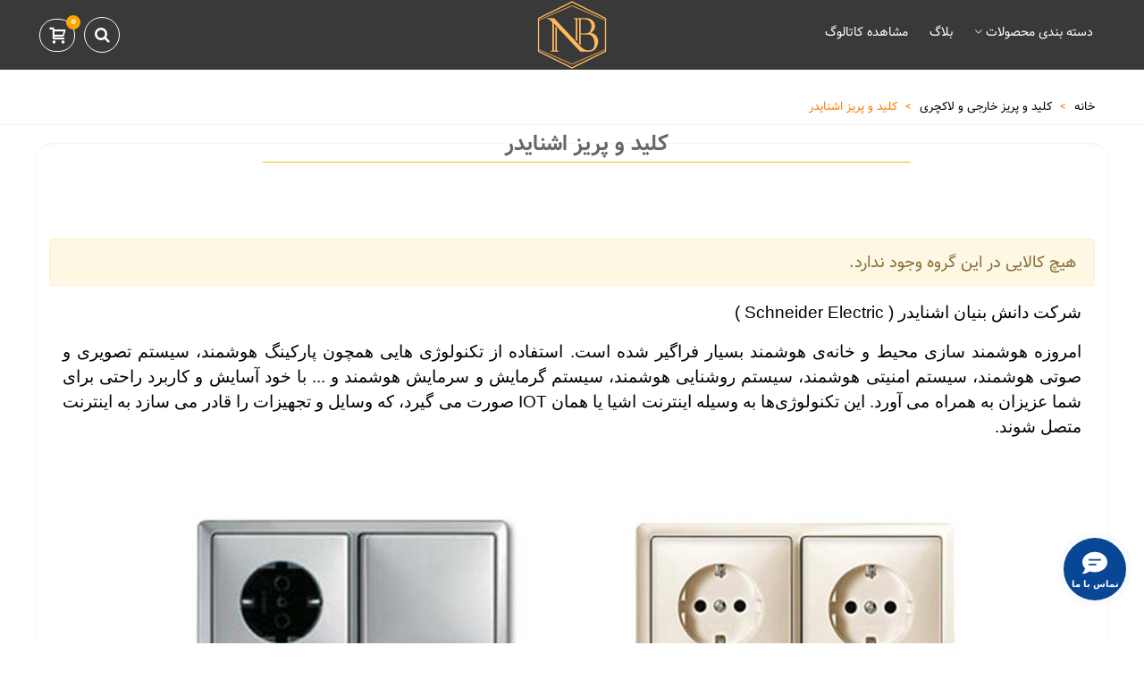

--- FILE ---
content_type: text/html; charset=utf-8
request_url: https://nourabin.com/switches-and-sockets-schneider
body_size: 17962
content:
<!doctype html><html lang="fa"><head><meta charset="utf-8"><meta http-equiv="x-ua-compatible" content="ie=edge"><title>کلید و پریز اشنایدر- خرید و قیمت کلید و پریز اشنایدر</title><meta name="description" content="کلید و پریز اشنایدر با بهترین قیمت و خرید کلید و پریز اشنایدر از سایت نورابین با ضمانت اصالت کالا"><meta name="keywords" content=""><link rel="canonical" href="https://nourabin.com/switches-and-sockets-schneider"><link rel="next" href="https://nourabin.com/switches-and-sockets-schneider" /><meta name="viewport" content="width=device-width, initial-scale=1, maximum-scale=5, user-scalable=yes" /><link rel="icon" type="image/vnd.microsoft.icon" href="https://nourabin.com/img/favicon.ico?1764150067"><link rel="shortcut icon" type="image/x-icon" href="https://nourabin.com/img/favicon.ico?1764150067"><link rel="mask-icon" href="/upload/stthemeeditor/6a2bd4836a29440f61041e2a0109494f.svg?1761466789" color="#e54d26"> <style>@font-face {
      font-family: 'Vollkorn';
      src: local('Vollkorn'), local('Vollkorn-Regular');
    }</style> <script>var LS_Meta = {"v":"6.6.9"};
        var addtocart_animation = 1;
        var cart_ajax = true;
        var click_on_header_cart = 0;
        var confirm_report_message = "\u0622\u06cc\u0627 \u0645\u06cc\u200c\u062e\u0648\u0627\u0647\u06cc\u062f \u062a\u062e\u0644\u0641 \u0631\u0627 \u06af\u0632\u0627\u0631\u0634 \u06a9\u0646\u06cc\u062f\u061f";
        var dictRemoveFile = "\u062d\u0630\u0641";
        var go_to_shopping_cart = 0;
        var hover_display_cp = 1;
        var jolisearch = {"amb_joli_search_action":"https:\/\/nourabin.com\/module\/ambjolisearch\/jolisearch","amb_joli_search_link":"https:\/\/nourabin.com\/module\/ambjolisearch\/jolisearch","amb_joli_search_controller":"jolisearch","blocksearch_type":"top","show_cat_desc":0,"ga_acc":0,"id_lang":1,"url_rewriting":1,"use_autocomplete":0,"minwordlen":1,"l_products":"\u0645\u062d\u0635\u0648\u0644\u0627\u062a","l_manufacturers":"\u062a\u0648\u0644\u06cc\u062f\u06a9\u0646\u0646\u062f\u06af\u0627\u0646","l_categories":"\u062f\u0633\u062a\u0647 \u0628\u0646\u062f\u06cc \u0647\u0627","l_no_results_found":"\u0647\u06cc\u0686 \u0646\u062a\u06cc\u062c\u0647 \u0627\u06cc \u06cc\u0627\u0641\u062a \u0646\u0634\u062f.","l_more_results":"\u0646\u0645\u0627\u06cc\u0634 \u0646\u062a\u0627\u06cc\u062c \u0628\u06cc\u0634\u062a\u0631 \u00bb\t","ENT_QUOTES":3,"search_ssl":true,"self":"\/home\/nourabin\/public_html\/modules\/ambjolisearch","position":{"my":"center top","at":"center bottom","collision":"fit none"},"classes":"ps17 centered-list","display_manufacturer":"","display_category":"","theme":"finder"};
        var prestashop = {"cart":{"products":[],"totals":{"total":{"type":"total","label":"\u0645\u062c\u0645\u0648\u0639","amount":0,"value":"0\u00a0\u062a\u0648\u0645\u0627\u0646"},"total_including_tax":{"type":"total","label":"\u062c\u0645\u0639 (\u0628\u0627 \u0645\u0627\u0644\u06cc\u0627\u062a)","amount":0,"value":"0\u00a0\u062a\u0648\u0645\u0627\u0646"},"total_excluding_tax":{"type":"total","label":"\u0647\u0632\u06cc\u0646\u0647 \u0646\u0647\u0627\u06cc\u06cc (\u0628\u062f\u0648\u0646 \u0645\u0627\u0644\u06cc\u0627\u062a)","amount":0,"value":"0\u00a0\u062a\u0648\u0645\u0627\u0646"}},"subtotals":{"products":{"type":"products","label":"\u0631\u06cc\u0632 \u06a9\u0644","amount":0,"value":"0\u00a0\u062a\u0648\u0645\u0627\u0646"},"discounts":null,"shipping":{"type":"shipping","label":"\u0627\u0631\u0633\u0627\u0644","amount":0,"value":""},"tax":null},"products_count":0,"summary_string":"0 \u0645\u0648\u0631\u062f","vouchers":{"allowed":1,"added":[]},"discounts":[],"minimalPurchase":0,"minimalPurchaseRequired":""},"currency":{"id":1,"name":"\u062a\u0648\u0645\u0627\u0646","iso_code":"IRR","iso_code_num":"364","sign":"\u062a\u0648\u0645\u0627\u0646"},"customer":{"lastname":null,"firstname":null,"email":null,"birthday":null,"newsletter":null,"newsletter_date_add":null,"optin":null,"website":null,"company":null,"siret":null,"ape":null,"is_logged":false,"gender":{"type":null,"name":null},"addresses":[]},"language":{"name":"\u067e\u0627\u0631\u0633\u06cc (Persian)","iso_code":"fa","locale":"fa-IR","language_code":"fa-ir","is_rtl":"1","date_format_lite":"Y-m-d","date_format_full":"Y-m-d H:i:s","id":1},"page":{"title":"","canonical":"https:\/\/nourabin.com\/switches-and-sockets-schneider","meta":{"title":"\u06a9\u0644\u06cc\u062f \u0648 \u067e\u0631\u06cc\u0632 \u0627\u0634\u0646\u0627\u06cc\u062f\u0631- \u062e\u0631\u06cc\u062f \u0648 \u0642\u06cc\u0645\u062a \u06a9\u0644\u06cc\u062f \u0648 \u067e\u0631\u06cc\u0632 \u0627\u0634\u0646\u0627\u06cc\u062f\u0631","description":"\u06a9\u0644\u06cc\u062f \u0648 \u067e\u0631\u06cc\u0632 \u0627\u0634\u0646\u0627\u06cc\u062f\u0631 \u0628\u0627 \u0628\u0647\u062a\u0631\u06cc\u0646 \u0642\u06cc\u0645\u062a \u0648 \u062e\u0631\u06cc\u062f \u06a9\u0644\u06cc\u062f \u0648 \u067e\u0631\u06cc\u0632 \u0627\u0634\u0646\u0627\u06cc\u062f\u0631 \u0627\u0632 \u0633\u0627\u06cc\u062a \u0646\u0648\u0631\u0627\u0628\u06cc\u0646 \u0628\u0627 \u0636\u0645\u0627\u0646\u062a \u0627\u0635\u0627\u0644\u062a \u06a9\u0627\u0644\u0627","keywords":"","robots":"index"},"page_name":"category","body_classes":{"lang-fa":true,"lang-rtl":true,"country-IR":true,"currency-IRR":true,"layout-left-column":true,"page-category":true,"tax-display-enabled":true,"category-id-24":true,"category-\u06a9\u0644\u06cc\u062f \u0648 \u067e\u0631\u06cc\u0632 \u0627\u0634\u0646\u0627\u06cc\u062f\u0631":true,"category-id-parent-10":true,"category-depth-level-3":true},"admin_notifications":[]},"shop":{"name":"\u0646\u0648\u0631\u0627\u0628\u06cc\u0646","logo":"https:\/\/nourabin.com\/img\/logo-1664034617.jpg","stores_icon":"https:\/\/nourabin.com\/img\/logo_stores.png","favicon":"https:\/\/nourabin.com\/img\/favicon.ico"},"urls":{"base_url":"https:\/\/nourabin.com\/","current_url":"https:\/\/nourabin.com\/switches-and-sockets-schneider","shop_domain_url":"https:\/\/nourabin.com","img_ps_url":"https:\/\/nourabin.com\/img\/","img_cat_url":"https:\/\/nourabin.com\/img\/c\/","img_lang_url":"https:\/\/nourabin.com\/img\/l\/","img_prod_url":"https:\/\/nourabin.com\/img\/p\/","img_manu_url":"https:\/\/nourabin.com\/img\/m\/","img_sup_url":"https:\/\/nourabin.com\/img\/su\/","img_ship_url":"https:\/\/nourabin.com\/img\/s\/","img_store_url":"https:\/\/nourabin.com\/img\/st\/","img_col_url":"https:\/\/nourabin.com\/img\/co\/","img_url":"https:\/\/nourabin.com\/themes\/panda\/assets\/img\/","css_url":"https:\/\/nourabin.com\/themes\/panda\/assets\/css\/","js_url":"https:\/\/nourabin.com\/themes\/panda\/assets\/js\/","pic_url":"https:\/\/nourabin.com\/upload\/","pages":{"address":"https:\/\/nourabin.com\/address","addresses":"https:\/\/nourabin.com\/addresses","authentication":"https:\/\/nourabin.com\/login","cart":"https:\/\/nourabin.com\/cart","category":"https:\/\/nourabin.com\/index.php?controller=category","cms":"https:\/\/nourabin.com\/index.php?controller=cms","contact":"https:\/\/nourabin.com\/contact-us","discount":"https:\/\/nourabin.com\/discount","guest_tracking":"https:\/\/nourabin.com\/guest-tracking","history":"https:\/\/nourabin.com\/order-history","identity":"https:\/\/nourabin.com\/identity","index":"https:\/\/nourabin.com\/","my_account":"https:\/\/nourabin.com\/my-account","order_confirmation":"https:\/\/nourabin.com\/order-confirmation","order_detail":"https:\/\/nourabin.com\/index.php?controller=order-detail","order_follow":"https:\/\/nourabin.com\/order-follow","order":"https:\/\/nourabin.com\/order","order_return":"https:\/\/nourabin.com\/index.php?controller=order-return","order_slip":"https:\/\/nourabin.com\/order-slip","pagenotfound":"https:\/\/nourabin.com\/page-not-found","password":"https:\/\/nourabin.com\/password-recovery","pdf_invoice":"https:\/\/nourabin.com\/index.php?controller=pdf-invoice","pdf_order_return":"https:\/\/nourabin.com\/index.php?controller=pdf-order-return","pdf_order_slip":"https:\/\/nourabin.com\/index.php?controller=pdf-order-slip","prices_drop":"https:\/\/nourabin.com\/prices-drop","product":"https:\/\/nourabin.com\/index.php?controller=product","search":"https:\/\/nourabin.com\/search","sitemap":"https:\/\/nourabin.com\/sitemap","stores":"https:\/\/nourabin.com\/stores","supplier":"https:\/\/nourabin.com\/supplier","register":"https:\/\/nourabin.com\/login?create_account=1","order_login":"https:\/\/nourabin.com\/order?login=1"},"alternative_langs":[],"theme_assets":"\/themes\/panda\/assets\/","actions":{"logout":"https:\/\/nourabin.com\/?mylogout="},"no_picture_image":{"bySize":{"cart_default":{"url":"https:\/\/nourabin.com\/img\/p\/fa-default-cart_default.jpg","width":70,"height":80},"small_default":{"url":"https:\/\/nourabin.com\/img\/p\/fa-default-small_default.jpg","width":105,"height":120},"cart_default_2x":{"url":"https:\/\/nourabin.com\/img\/p\/fa-default-cart_default_2x.jpg","width":140,"height":160},"small_default_2x":{"url":"https:\/\/nourabin.com\/img\/p\/fa-default-small_default_2x.jpg","width":210,"height":240},"medium_default":{"url":"https:\/\/nourabin.com\/img\/p\/fa-default-medium_default.jpg","width":370,"height":423},"home_default_2x":{"url":"https:\/\/nourabin.com\/img\/p\/fa-default-home_default_2x.jpg","width":560,"height":640},"large_default":{"url":"https:\/\/nourabin.com\/img\/p\/fa-default-large_default.jpg","width":700,"height":800},"medium_default_2x":{"url":"https:\/\/nourabin.com\/img\/p\/fa-default-medium_default_2x.jpg","width":740,"height":846},"large_default_2x":{"url":"https:\/\/nourabin.com\/img\/p\/fa-default-large_default_2x.jpg","width":1200,"height":1372},"superlarge_default":{"url":"https:\/\/nourabin.com\/img\/p\/fa-default-superlarge_default.jpg","width":1200,"height":1372},"superlarge_default_2x":{"url":"https:\/\/nourabin.com\/img\/p\/fa-default-superlarge_default_2x.jpg","width":1200,"height":1372}},"small":{"url":"https:\/\/nourabin.com\/img\/p\/fa-default-cart_default.jpg","width":70,"height":80},"medium":{"url":"https:\/\/nourabin.com\/img\/p\/fa-default-home_default_2x.jpg","width":560,"height":640},"large":{"url":"https:\/\/nourabin.com\/img\/p\/fa-default-superlarge_default_2x.jpg","width":1200,"height":1372},"legend":""}},"configuration":{"display_taxes_label":true,"display_prices_tax_incl":false,"is_catalog":false,"show_prices":true,"opt_in":{"partner":false},"quantity_discount":{"type":"discount","label":"\u062a\u062e\u0641\u06cc\u0641 \u0648\u0627\u062d\u062f"},"voucher_enabled":1,"return_enabled":0},"field_required":[],"breadcrumb":{"links":[{"title":"\u062e\u0627\u0646\u0647","url":"https:\/\/nourabin.com\/"},{"title":"\u06a9\u0644\u06cc\u062f \u0648 \u067e\u0631\u06cc\u0632 \u062e\u0627\u0631\u062c\u06cc \u0648 \u0644\u0627\u06a9\u0686\u0631\u06cc","url":"https:\/\/nourabin.com\/switchs-socket"},{"title":"\u06a9\u0644\u06cc\u062f \u0648 \u067e\u0631\u06cc\u0632 \u0627\u0634\u0646\u0627\u06cc\u062f\u0631","url":"https:\/\/nourabin.com\/switches-and-sockets-schneider"}],"count":3},"link":{"protocol_link":"https:\/\/","protocol_content":"https:\/\/"},"time":1769910707,"static_token":"e4ee9262b7428e6b34a6e4230d70620f","token":"5d736e86d7b4d67123d40f2c5ec48742","debug":false};
        var quick_search_as = true;
        var quick_search_as_min = 1;
        var quick_search_as_size = 6;
        var st_cart_page_url = "\/\/nourabin.com\/cart?action=show";
        var st_ins_getimgurl = "https:\/\/nourabin.com\/module\/stinstagram\/list";
        var st_maximum_already_message = "\u0634\u0645\u0627 \u062f\u0631 \u062d\u0627\u0644 \u062d\u0627\u0636\u0631 \u062d\u062f\u0627\u06a9\u062b\u0631 \u062a\u0639\u062f\u0627\u062f \u0645\u0648\u062c\u0648\u062f \u0628\u0631\u0627\u06cc \u0627\u06cc\u0646 \u0645\u062d\u0635\u0648\u0644 \u0631\u0627 \u0627\u0646\u062a\u062e\u0627\u0628 \u06a9\u0631\u062f\u0647\u200c\u0627\u06cc\u062f.";
        var st_myloved_url = "https:\/\/nourabin.com\/module\/stlovedproduct\/myloved";
        var st_pc_display_format = "#left \/ #max \u06a9\u0627\u0631\u0627\u06a9\u062a\u0631 \u0628\u0627\u0642\u06cc\u200c\u0645\u0627\u0646\u062f\u0647.";
        var st_pc_max = "500";
        var st_pc_max_images = "6";
        var st_refresh_url = "\/\/nourabin.com\/module\/stshoppingcart\/ajax";
        var stlove_bos = [];
        var stlove_login = 0;
        var stlove_pros = [];
        var stproductcomments_controller_url = "https:\/\/nourabin.com\/module\/stproductcomments\/default?secure_key=3b5860b1271a38432c90c34c71170ea7";
        var stproductcomments_url = "https:\/\/nourabin.com\/module\/stproductcomments\/default";
        var sttheme = {"cookie_domain":"nourabin.com","cookie_path":"\/","drop_down":1,"magnificpopup_tprev":"\u0642\u0628\u0644\u06cc","magnificpopup_tnext":"\u0628\u0639\u062f\u06cc","magnificpopup_tcounter":"%curr% of %total%","is_rtl":1,"is_mobile_device":false,"gallery_image_type":"medium_default","thumb_image_type":"cart_default","responsive_max":2,"fullwidth":0,"responsive":"1","product_view_swither":"0","infinite_scroll":"1","cate_pro_lazy":"1","sticky_column":"","filter_position":"","sticky_option":2,"product_thumbnails":"6","pro_thumnbs_per_fw":"2","pro_thumnbs_per_xxl":"2","pro_thumnbs_per_xl":"1","pro_thumnbs_per_lg":"1","pro_thumnbs_per_md":"3","pro_thumnbs_per_sm":"2","pro_thumnbs_per_xs":"1","pro_kk_per_fw":"2","pro_kk_per_xxl":"2","pro_kk_per_xl":"2","pro_kk_per_lg":"2","pro_kk_per_md":"1","pro_kk_per_sm":"1","pro_kk_per_xs":"1","categories_per_fw":"7","categories_per_xxl":"6","categories_per_xl":"5","categories_per_lg":"5","categories_per_md":"4","categories_per_sm":"3","categories_per_xs":"2","enable_zoom":0,"enable_thickbox":2,"retina":"1","sticky_mobile_header":"2","sticky_mobile_header_height":"0","use_mobile_header":"1","pro_image_column_md":"4","submemus_animation":1,"submemus_action":0,"pro_quantity_input":"2","popup_vertical_fit":"0","pro_tm_slider":"0","pro_tm_slider_cate":"0","buy_now":"0","lazyload_main_gallery":"1","product_views":"0"};</script> <link rel="stylesheet" href="https://fonts.googleapis.com/css?family=Oswald:300,regular,700%7CMontserrat:regular,700,900,100,200,300,500,600,800%7CPoppins:300,regular,500,600,700,100,200,800,900%7CPlayfair+Display:regular,italic%7CLibre+Baskerville:regular,italic,700&amp;subset=latin%2Clatin-ext" media="all"><link rel="stylesheet" href="https://fonts.googleapis.com/css?family=Vollkorn:regular" media="all"><link rel="stylesheet" href="https://nourabin.com/themes/panda/assets/cache/theme-6575984632.css" media="all"> <script>var ceFrontendConfig = {"environmentMode":{"edit":false,"wpPreview":false},"is_rtl":true,"breakpoints":{"xs":0,"sm":480,"md":768,"lg":1025,"xl":1440,"xxl":1600},"version":"2.12.0","urls":{"assets":"\/modules\/creativeelements\/views\/"},"productQuickView":0,"settings":{"page":[],"general":{"elementor_lightbox_enable_counter":"yes","elementor_lightbox_enable_fullscreen":"yes","elementor_lightbox_enable_zoom":"yes","elementor_lightbox_title_src":"title","elementor_lightbox_description_src":"caption"},"editorPreferences":[]},"post":{"id":"24040101","title":"%DA%A9%D9%84%DB%8C%D8%AF%20%D9%88%20%D9%BE%D8%B1%DB%8C%D8%B2%20%D8%A7%D8%B4%D9%86%D8%A7%DB%8C%D8%AF%D8%B1","excerpt":""}};</script> <link rel="preload" href="/modules/creativeelements/views/lib/ceicons/fonts/ceicons.woff2?8goggd" as="font" type="font/woff2" crossorigin><style>.userinfo_mod_top.top_bar_item .header_icon_btn_icon i, .quick_login.top_bar_item .header_icon_btn_icon i, .login.top_bar_item .header_icon_btn_icon i{font-size:18px;}.userinfo_mod_top.top_bar_item .header_icon_btn_text, .quick_login.top_bar_item .header_icon_btn_text, .login.top_bar_item .header_icon_btn_text{font-size:18px;}</style><style>#st_header .search_widget_block{width:280px;}.stsearchbar_link .header_item .header_icon_btn_icon i{font-size:18px;}</style><style>.st_shopping_cart.header_item .header_icon_btn_icon i, .st_shopping_cart.header_item .ajax_cart_bag i{font-size:18px;}</style><style>#st_mega_menu_wrap #st_ma_12,#st_mega_menu_column_block #st_ma_12,#st_mega_menu_wrap #st_menu_block_12,#st_mega_menu_wrap #st_menu_block_12 a,#st_mega_menu_column_block #st_menu_block_12,#st_mega_menu_column_block #st_menu_block_12 a{color:#000000;}#st_mega_menu_wrap #st_menu_block_12 .ma_level_1,#st_mega_menu_column_block #st_menu_block_12 .ma_level_1{color:#000000;}#st_mega_menu_wrap #st_ma_12:hover, #st_mega_menu_wrap #st_menu_12.current .ma_level_0,#st_mega_menu_column_block #st_ma_12:hover, #st_mega_menu_column_block #st_menu_12.current .ma_level_0,#st_mega_menu_wrap #st_menu_block_12 a:hover,#st_mega_menu_column_block #st_menu_block_12 a:hover{color:#ffdb0d;}#st_mega_menu_wrap #st_menu_block_12 .ma_level_1:hover,#st_mega_menu_column_block #st_menu_block_12 .ma_level_1:hover{color:#ffdb0d;}#st_mega_menu_wrap #st_ma_15,#st_mega_menu_column_block #st_ma_15,#st_mega_menu_wrap #st_menu_block_15,#st_mega_menu_wrap #st_menu_block_15 a,#st_mega_menu_column_block #st_menu_block_15,#st_mega_menu_column_block #st_menu_block_15 a{color:#000000;}#st_mega_menu_wrap #st_menu_block_15 .ma_level_1,#st_mega_menu_column_block #st_menu_block_15 .ma_level_1{color:#000000;}#st_mega_menu_wrap #st_ma_16,#st_mega_menu_column_block #st_ma_16,#st_mega_menu_wrap #st_menu_block_16,#st_mega_menu_wrap #st_menu_block_16 a,#st_mega_menu_column_block #st_menu_block_16,#st_mega_menu_column_block #st_menu_block_16 a{color:#000000;}#st_mega_menu_wrap #st_menu_block_16 .ma_level_1,#st_mega_menu_column_block #st_menu_block_16 .ma_level_1{color:#000000;}#st_mega_menu_wrap #st_ma_17,#st_mega_menu_column_block #st_ma_17,#st_mega_menu_wrap #st_menu_block_17,#st_mega_menu_wrap #st_menu_block_17 a,#st_mega_menu_column_block #st_menu_block_17,#st_mega_menu_column_block #st_menu_block_17 a{color:#000000;}#st_mega_menu_wrap #st_menu_block_17 .ma_level_1,#st_mega_menu_column_block #st_menu_block_17 .ma_level_1{color:#000000;}#st_mega_menu_wrap #st_ma_19:hover, #st_mega_menu_wrap #st_menu_19.current .ma_level_0,#st_mega_menu_column_block #st_ma_19:hover, #st_mega_menu_column_block #st_menu_19.current .ma_level_0,#st_mega_menu_wrap #st_menu_block_19 a:hover,#st_mega_menu_column_block #st_menu_block_19 a:hover{color:#ffdb0d;}#st_mega_menu_wrap #st_ma_29:hover, #st_mega_menu_wrap #st_menu_29.current .ma_level_0,#st_mega_menu_column_block #st_ma_29:hover, #st_mega_menu_column_block #st_menu_29.current .ma_level_0,#st_mega_menu_wrap #st_menu_block_29 a:hover,#st_mega_menu_column_block #st_menu_block_29 a:hover{color:#ffdb0d;}</style><style>#steasy_column_7{padding-top: 0px;}#steasy_column_7{padding-bottom: 0px;}#steasy_column_8{padding-top: 0px;}#steasy_column_8{padding-bottom: 0px;}#steasy_element_10 .easy_icon_with_text_4_1 .easy_icon{font-size: 16px;}#steasy_element_10 .easy_icon_with_text_4_1 .easy_icon{width: 40px;height: 40px;line-height: 40px;}#steasy_element_10 .easy_icon_with_text_4_1 .easy_header{font-size: 14px;}#steasy_element_10 .easy_icon_with_text_4_1 .easy_header{font-family: Vollkorn;}#steasy_element_10 .easy_icon_with_text_4_1 .easy_header{font-weight:normal;}#steasy_element_10 .steasy_element_item{padding-bottom: 12px;}#steasy_element_11 .easy_icon_with_text_4_1 .easy_icon{font-size: 16px;}#steasy_element_11 .easy_icon_with_text_4_1 .easy_icon{width: 40px;height: 40px;line-height: 40px;}#steasy_element_11 .easy_icon_with_text_4_1 .easy_header{font-size: 14px;}#steasy_element_11 .easy_icon_with_text_4_1 .easy_header{font-family: Vollkorn;}#steasy_element_11 .easy_icon_with_text_4_1 .easy_header{font-weight:normal;}#steasy_element_11 .steasy_element_item{padding-bottom: 12px;}#steasy_element_12 .easy_icon_with_text_4_1 .easy_icon{font-size: 16px;}#steasy_element_12 .easy_icon_with_text_4_1 .easy_icon{width: 40px;height: 40px;line-height: 40px;}#steasy_element_12 .easy_icon_with_text_4_1 .easy_sub_header{color: 14;}#steasy_element_12 .easy_icon_with_text_4_1 .easy_header{font-family: Vollkorn;}#steasy_element_12 .easy_icon_with_text_4_1 .easy_header{font-weight:normal;}#steasy_element_12 .steasy_element_item{padding-bottom: 12px;}#steasy_column_31{padding-top: 0px;}#steasy_column_31{padding-bottom: 0px;}#steasy_column_33{padding-top: 0px;}#steasy_column_33{padding-bottom: 0px;}#steasy_column_37{padding-top: 0px;}#steasy_column_37{padding-bottom: 0px;}#steasy_column_39{padding-top: 0px;}#steasy_column_39{padding-bottom: 0px;}#steasy_column_40{padding-top: 0px;}#steasy_column_40{padding-bottom: 0px;}#steasy_column_41{padding-top: 0px;}#steasy_column_41{padding-bottom: 0px;}#steasy_column_42{padding-top: 0px;}#steasy_column_42{padding-bottom: 0px;}#steasy_column_43{padding-top: 0px;}#steasy_column_43{padding-bottom: 0px;}#steasy_column_73{padding-top: 0px;}#steasy_column_73{padding-bottom: 0px;}#steasy_column_71{padding-top: 0px;}#steasy_column_71{padding-bottom: 0px;}#steasy_column_75{padding-top: 0px;}#steasy_column_75{padding-bottom: 0px;}#steasy_column_46{padding-top: 0px;}#steasy_column_46{padding-bottom: 0px;}#steasy_column_62{padding-top: 0px;}#steasy_column_62{padding-bottom: 0px;}#steasy_column_58{padding-top: 0px;}#steasy_column_58{padding-bottom: 0px;}#steasy_column_65{padding-top: 0px;}#steasy_column_65{padding-bottom: 0px;}#steasy_column_97{padding-top: 0px;}#steasy_column_97{padding-bottom: 0px;}#steasy_column_99{padding-top: 0px;}#steasy_column_99{padding-bottom: 0px;}#steasy_column_125{padding-top: 0px;}#steasy_column_125{padding-bottom: 0px;}#steasy_column_126{padding-top: 0px;}#steasy_column_126{padding-bottom: 0px;}#steasy_column_132{padding-top: 0px;}#steasy_column_132{padding-bottom: 0px;}#steasy_column_135{padding-top: 0px;}#steasy_column_135{padding-bottom: 0px;}#steasy_element_99 .easy_icon_with_text_2_3 .easy_icon{color: #140e00;}#steasy_element_99 .easy_icon_with_text_2_3 .easy_icon{background-color: #ffcb2d;}#steasy_element_99 .easy_icon_with_text_2_3 .easy_icon{border-color: #2d2d2d;}#steasy_element_99 .easy_icon_with_text_2_3 .easy_header{color: #000000;}#steasy_element_99 .easy_icon_with_text_2_3:hover .easy_header{color: #000000;}#steasy_element_99 .easy_icon_with_text_2_3 .easy_header:hover{color: #000000;}#steasy_element_99 .easy_icon_with_text_2_3 .easy_header{font-size: 15px;}#steasy_element_99 .easy_icon_with_text_2_3 .easy_sub_header{color: #000000;}#steasy_element_99 .easy_icon_with_text_2_3 .easy_text{color: #000000;}#steasy_element_99 .easy_icon_with_text_2_3 .easy_link{color: #3b3b3b;}#steasy_element_99 .easy_icon_with_text_2_3 .easy_link:hover{color: #0051a2;}#steasy_column_144{padding-top: 0px;}#steasy_column_144{padding-bottom: 0px;}#steasy_column_147{padding-top: 0px;}#steasy_column_147{padding-bottom: 0px;}</style><style>.stbestsellers_container.products_container{background-image: url(https://nourabin.com/modules/stthemeeditor/patterns/6.png);background-repeat: repeat;}</style><style>.countdown_timer.countdown_style_0 .countdown_wrap_inner div{padding-top:11px;padding-bottom:11px;}.countdown_timer.countdown_style_0 .countdown_wrap_inner div span{height:22px;line-height:22px;}.countdown_timer.countdown_style_0 .countdown_wrap_inner div{border-right:none;}.countdown_timer.countdown_style_0 .countdown_wrap_inner div span.countdown_number, .countdown_timer.countdown_style_1 div, .pro_second_box .countdown_box{font-weight:;font-style:;}.countdown_timer.countdown_style_0 .countdown_wrap_inner div span.countdown_text, .countdown_wrap .countdown_title{font-weight:;font-style:;}.product-prices .countdown_box span{font-weight:;font-style:;}.countdown_name{display:none;}</style> <script>//

var s_countdown_all = 0;
var s_countdown_id_products = []; 
var s_countdown_style = 0; 
var s_countdown_lang = new Array();
s_countdown_lang['day'] = "روز";
s_countdown_lang['days'] = "روز";
s_countdown_lang['hrs'] = "ساعت";
s_countdown_lang['min'] = "دقیقه";
s_countdown_lang['sec'] = "ثانیه";

//</script> <script>//
var ins_follow = "دنبال کنید";
var ins_posts = "نوشته‌ها";
var ins_followers = "دنبال کنندگان";
var ins_following = "دنبال شوندگان";
var stinstagram_view_in_ins = "مشاهده در اینستاگرام";
var stinstagram_view_larger = "برای نمایش بزرگتر کلیک کنید";
var st_timeago_suffixAgo= "پیش";
var st_timeago_suffixFromNow= "از هم‌اکنون";
var st_timeago_inPast= "هر لحظه در حال حاضر";
var st_timeago_seconds= "کمتر از یک دقیقه";
var st_timeago_minute= "حدود یک دقیقه";
var st_timeago_minutes= "#d دقیقه";
var st_timeago_hour= "حدود یک ساعت";
var st_timeago_hours= "حدود #d ساعت";
var st_timeago_day= "یک روز";
var st_timeago_days= "#d روز";
var st_timeago_month= "حدود یک ماه";
var st_timeago_months= "#d ماه";
var st_timeago_year= "حدود یک سال";
var st_timeago_years= "#d سال";
var st_timeago_years= "#d سال";
var ins_previous= "قبلی";
var ins_next= "بعدی";

var instagram_block_array={'profile':[],'feed':[]};

//</script><style>.love_product .btn_text{display:none;}.love_product i{font-size:24px;}</style><style>.breadcrumb_spacing{height:20px;} #page_banner_container_1 {padding-top: 8px;} #page_banner_container_1 {padding-bottom: 8px;} #page_banner_container_1 {margin-top:5px;}</style><style>#rightbar_6.mobile_bar_item{color:#ffffff}#side_custom_sidebar_6{right: 0; left: auto; border-left-width: 4px;border-right-width: 0;}.is_rtl #side_custom_sidebar_6{left: 0; right: auto;border-left-width:0;border-right-width: 4px;}#side_custom_sidebar_6 .st-menu-header .close_right_side{left: 4px; right: auto;}.is_rtl #side_custom_sidebar_6 .st-menu-header .close_right_side{left: auto; right: 4px;}#side_search{right: auto; left: 0; border-left-width: 0;border-right-width: 4px;}.is_rtl #side_search{left: auto; right: 0;border-left-width:4px;border-right-width: 0;}#side_search .st-menu-header .close_right_side{left: auto; right: 4px;}.is_rtl #side_search .st-menu-header .close_right_side{left: 4px; right: auto;}#rightbar_4.mobile_bar_item{color:#fffff7}#side_stmobilemenu{right: auto; left: 0; border-left-width: 0;border-right-width: 4px;}.is_rtl #side_stmobilemenu{left: auto; right: 0;border-left-width:4px;border-right-width: 0;}#side_stmobilemenu .st-menu-header .close_right_side{left: auto; right: 4px;}.is_rtl #side_stmobilemenu .st-menu-header .close_right_side{left: 4px; right: auto;}#rightbar{-webkit-flex-grow: 0; -moz-flex-grow: 0; flex-grow: 0; -ms-flex-positive: 0;}#leftbar{-webkit-flex-grow: 0; -moz-flex-grow: 0; flex-grow: 0; -ms-flex-positive: 0;}.st-menu{bottom:0;}#body_wrapper{padding-bottom: 0;}.mobile_device.use_mobile_header .st-menu{bottom:0;}.mobile_device.use_mobile_header #body_wrapper{padding-bottom: 0;}@media only screen and (max-width: 991px) {.layout-left-column.slide_lr_column .st-menu,.layout-right-column.slide_lr_column .st-menu,.layout-both-columns.slide_lr_column .st-menu{bottom:50px;}.layout-left-column.slide_lr_column #body_wrapper,.layout-right-column.slide_lr_column #body_wrapper,.layout-both-columns.slide_lr_column #body_wrapper{padding-bottom: 50px;}}@media only screen and (max-width: 991px) {.mobile_device.use_mobile_header.layout-left-column.slide_lr_column .st-menu,.mobile_device.use_mobile_header.layout-right-column.slide_lr_column .st-menu,.mobile_device.use_mobile_header.layout-both-columns.slide_lr_column .st-menu{bottom:50px;}.mobile_device.use_mobile_header.layout-left-column.slide_lr_column #body_wrapper,.mobile_device.use_mobile_header.layout-right-column.slide_lr_column #body_wrapper,.mobile_device.use_mobile_header.layout-both-columns.slide_lr_column #body_wrapper{padding-bottom: 50px;}}#rightbar{top:auto; bottom:0%;}#leftbar{top:auto; bottom:0%;}</style><style>.st_sticker_1{border-color:#999999;}.st_sticker_1{border-width:2px;}.st_sticker_1{font-weight:normal;}.st_sticker_1{right:0px;}.st_sticker_1{top:0px;}.st_sticker_2{border-color:#999999;}.st_sticker_2{border-width:2px;}.st_sticker_2{font-weight:normal;}.st_sticker_2{right:0px;}.st_sticker_2{top:0px;}.st_sticker_3{color:#ffffff;}.st_sticker_3{background:rgba(229,77,38,0);}.st_sticker_3{border-width:0px;}</style><meta property="og:url" content="https://nourabin.com/switches-and-sockets-schneider" /><meta property="og:title" content="کلید و پریز اشنایدر- خرید و قیمت کلید و پریز اشنایدر" /><meta property="og:description" content="کلید و پریز اشنایدر با بهترین قیمت و خرید کلید و پریز اشنایدر از سایت نورابین با ضمانت اصالت کالا" /><meta property="og:image" content="https://nourabin.com/img/social/173494526895777.png" /><meta property="og:type" content="article" /><meta property="article:publisher" content="https://www.facebook.com/profile.php?id=100086682735592&amp;amp;sk=about" /><meta name="twitter:title" content="کلید و پریز اشنایدر- خرید و قیمت کلید و پریز اشنایدر"><meta name="twitter:description" content="کلید و پریز اشنایدر با بهترین قیمت و خرید کلید و پریز اشنایدر از سایت نورابین با ضمانت اصالت کالا"><meta name="twitter:image" content="https://nourabin.com/img/social/173494526895777.png"><meta name="twitter:card" content="summary_large_image"><meta name="twitter:site" content="@NourabinFarbarNourabin" /><meta name="twitter:creator" content="@NourabinFarbarNourabin" /><meta name="p:domain_verify" content="https://www.pinterest.com/NourabinGroup/" /> <script type='application/ld+json' class='ets-seo-schema-graph--main'>{"@context":"https://schema.org","@graph":[{"@type":"WebSite","@id":"https://nourabin.com/#website","url":"https://nourabin.com/","name":"\u0646\u0648\u0631\u0627\u0628\u06cc\u0646","potentialAction":{"@type":"SearchAction","target":"https://nourabin.com/search?s={search_term_string}","query-input":"required name=search_term_string"}},{"@type":"Organization","@id":"https://nourabin.com/#organization","name":"\u0646\u0648\u0631\u0627\u0628\u06cc\u0646","url":"https://nourabin.com/","sameAs":["https://www.facebook.com/profile.php?id=100086682735592&amp;sk=about","Nourabin Farbar Nourabin","https://www.instagram.com/nourabingroup/?next=%2F","https://www.youtube.com/channel/UCA-RwY4fX0XZgQ3oMCE6R8g"],"logo":{"@type":"ImageObject","@id":"https://nourabin.com/#logo","url":"https://nourabin.com/img/social/173494526895777.png","caption":"\u0646\u0648\u0631\u0627\u0628\u06cc\u0646"},"image":{"@id":"https://nourabin.com/#logo"}},{"@type":"BreadcrumbList","@id":"https://nourabin.com/#breadcrumb","itemListElement":[{"@type":"ListItem","position":1,"item":{"@type":"WebPage","name":"\u0634\u0631\u06a9\u062a \u0637\u0631\u062d \u0648 \u06af\u0633\u062a\u0631\u0634 \u0641\u0631\u0628\u0631 \u0646\u0648\u0631\u0627\u0628\u06cc\u0646","@id":"https://nourabin.com/","url":"https://nourabin.com/"}}]}]}</script> <script type="text/javascript">var unlike_text ="نپسندیدن پست";
var like_text ="پسند کردن پست";
var baseAdminDir ='//';
var ybc_blog_product_category ='0';
var ybc_blog_polls_g_recaptcha = false;</script> <style>.strelatedproducts_container.products_container .products_slider{padding-bottom:20px;}.strelatedproducts_container.products_container{margin-bottom:20px;}.strelatedproducts_container.products_container .title_block{margin-bottom:10px;}</style><meta name="generator" content="Powered by Creative Slider 6.6.9 - Multi-Purpose, Responsive, Parallax, Mobile-Friendly Slider Module for PrestaShop." /> <script type="text/javascript">var sp_link_base ='https://nourabin.com';</script> <script type="text/javascript">function renderDataAjax(jsonData)
{
    for (var key in jsonData) {
	    if(key=='java_script')
        {
            $('body').append(jsonData[key]);
        }
        else
            if($('#ets_speed_dy_'+key).length)
            {
                if($('#ets_speed_dy_'+key+' #layer_cart').length)
                {
                    $('#ets_speed_dy_'+key).before($('#ets_speed_dy_'+key+' #layer_cart').clone());
                    $('#ets_speed_dy_'+key+' #layer_cart').remove();
                    $('#layer_cart').before('<div class="layer_cart_overlay"></div>');
                }
                $('#ets_speed_dy_'+key).replaceWith(jsonData[key]);  
            }
              
    }
    if($('#header .shopping_cart').length && $('#header .cart_block').length)
    {
        var shopping_cart = new HoverWatcher('#header .shopping_cart');
        var cart_block = new HoverWatcher('#header .cart_block');
        $("#header .shopping_cart a:first").hover(
    		function(){
    			if (ajaxCart.nb_total_products > 0 || parseInt($('.ajax_cart_quantity').html()) > 0)
    				$("#header .cart_block").stop(true, true).slideDown(450);
    		},
    		function(){
    			setTimeout(function(){
    				if (!shopping_cart.isHoveringOver() && !cart_block.isHoveringOver())
    					$("#header .cart_block").stop(true, true).slideUp(450);
    			}, 200);
    		}
    	);
    }
    if(typeof jsonData.custom_js!== undefined && jsonData.custom_js)
        $('head').append('<script src="'+sp_link_base+'/modules/ets_superspeed/views/js/script_custom.js">');
}</script> <style>.layered_filter_ul .radio,.layered_filter_ul .checkbox {
    display: inline-block;
}
.ets_speed_dynamic_hook .cart-products-count{
    display:none!important;
}
.ets_speed_dynamic_hook .ajax_cart_quantity ,.ets_speed_dynamic_hook .ajax_cart_product_txt,.ets_speed_dynamic_hook .ajax_cart_product_txt_s{
    display:none!important;
}
.ets_speed_dynamic_hook .shopping_cart > a:first-child:after {
    display:none!important;
}</style></head><body id="category" class="category lang-fa lang-rtl country-ir currency-irr layout-left-column page-category tax-display-enabled category-id-24 category- category-id-parent-10 category-depth-level-3 ce-kit-45 elementor-page elementor-page-24040101 lang_fa is_rtl dropdown_menu_event_1 desktop_device is_logged_0 show-left-column hide-right-column "><div id="st-container" class="st-container st-effect-0"><div class="st-pusher"><div class="st-content"><div class="st-content-inner"><main id="body_wrapper"><div id="page_wrapper" class=""><div class="header-container header_sticky_option_2"> <header id="st_header" class="animated fast"><section id="mobile_bar" class="animated fast"><div class="container"><div id="mobile_bar_top" class="flex_container"><div id="mobile_bar_left"><div class="flex_container"> <a id="rightbar_7" data-name="side_search" data-direction="open_bar_left" href="javascript:;" class="mobile_bar_tri search_mobile_bar_tri mobile_bar_item" rel="nofollow" title="جستجو"> <i class="fto-search-1 fs_xl"></i> <span class="mobile_bar_tri_text">جستجو</span> </a> <a id="rightbar_4" href="javascript:;" class="mobile_bar_tri menu_mobile_bar_tri mobile_bar_item with_text" data-name="side_stmobilemenu" data-direction="open_bar_left" rel="nofollow" title="فهرست"> <i class="fto-menu fs_xl"></i> <span class="mobile_bar_tri_text">فهرست</span> </a></div></div><div id="mobile_bar_center" class="flex_child"><div class="flex_container flex_center "> <a class="mobile_logo" href="https://nourabin.com/" title="نورابین"> <img class="logo" src="https://nourabin.com/img/logo-1664034617.jpg" alt="نورابین" width="80" height="80"/> </a></div></div><div id="mobile_bar_right"><div class="flex_container"> <a id="rightbar_6" data-name="side_custom_sidebar_6" data-direction="open_bar_right" href="tel:02140884854" class=" custom_mobile_bar_tri mobile_bar_item" rel="nofollow" title="تماس با ما"> <i class="fto-phone-1 fs_xl"></i> <span class="mobile_bar_tri_text">تماس با ما</span> </a></div></div></div><div id="mobile_bar_bottom" class="flex_container"></div></div> </section><div id="header_primary" class=""><div class="wide_container_box "><div id="header_primary_container" class="container-fluid"><div id="header_primary_row" class="flex_container logo_center "><div id="header_left" class=""><div class="flex_container header_box flex_left "><div class="st_mega_menu_container animated fast"><div id="st_mega_menu_header_container"> <nav id="st_mega_menu_wrap" class=" flex_child flex_full "><ul class="st_mega_menu clearfix mu_level_0"><li id="st_menu_11" class="ml_level_0 m_alignment_1"> <a id="st_ma_11" href="https://nourabin.com/" class="ma_level_0 is_parent" title="دسته بندی">دسته بندی محصولات</a><ul id="st_menu_multi_level_11" class="stmenu_sub stmenu_multi_level"><li class="ml_level_1"><a id="st_ma_15" href="https://nourabin.com/Lighting" title="محصولات روشنایی" class="ma_level_1 ma_item has_children "><i class="fto-angle-right list_arrow"></i>محصولات روشنایی<span class="is_parent_icon"><b class="is_parent_icon_h"></b><b class="is_parent_icon_v"></b></span></a><ul class="mu_level_2 p_granditem_1"><li class="ml_level_2 granditem_0 p_granditem_1"><div class="menu_a_wrap"> <a href="https://nourabin.com/linear-led-light" title="چراغ خطی و لاین نوری" class="ma_level_2 ma_item has_children "><i class="fto-angle-right list_arrow"></i>چراغ خطی و لاین نوری<span class="is_parent_icon"><b class="is_parent_icon_h"></b><b class="is_parent_icon_v"></b></span></a></div><ul class="mu_level_3 p_granditem_0"><li class="ml_level_3 granditem_0 p_granditem_0"><div class="menu_a_wrap"> <a href="https://nourabin.com/linear-led-light-built" title="چراغ خطی توکار" class="ma_level_3 ma_item "><i class="fto-angle-right list_arrow"></i>چراغ خطی توکار</a></div></li><li class="ml_level_3 granditem_0 p_granditem_0"><div class="menu_a_wrap"> <a href="https://nourabin.com/linear-led-light-curve" title="چراغ خطی منحنی" class="ma_level_3 ma_item "><i class="fto-angle-right list_arrow"></i>چراغ خطی منحنی</a></div></li><li class="ml_level_3 granditem_0 p_granditem_0"><div class="menu_a_wrap"> <a href="https://nourabin.com/pendant-linear-led-light" title="چراغ خطی آویز" class="ma_level_3 ma_item "><i class="fto-angle-right list_arrow"></i>چراغ خطی آویز</a></div></li><li class="ml_level_3 granditem_0 p_granditem_0"><div class="menu_a_wrap"> <a href="https://nourabin.com/surface-linear-led-light" title="چراغ خطی روکار" class="ma_level_3 ma_item "><i class="fto-angle-right list_arrow"></i>چراغ خطی روکار</a></div></li><li class="ml_level_3 granditem_0 p_granditem_0"><div class="menu_a_wrap"> <a href="https://nourabin.com/چراغ-خطی-کنجی" title="چراغ خطی کنجی" class="ma_level_3 ma_item "><i class="fto-angle-right list_arrow"></i>چراغ خطی کنجی</a></div></li><li class="ml_level_3 granditem_0 p_granditem_0"><div class="menu_a_wrap"> <a href="https://nourabin.com/چراغ-خطی-ip-دار-ضد-آب-" title="چراغ خطی IP دار ( ضد آب )" class="ma_level_3 ma_item "><i class="fto-angle-right list_arrow"></i>چراغ خطی IP دار ( ضد آب )</a></div></li><li class="ml_level_3 granditem_0 p_granditem_0"><div class="menu_a_wrap"> <a href="https://nourabin.com/shallow-linea-light" title="چراغ خطی باریک و کم عمق" class="ma_level_3 ma_item "><i class="fto-angle-right list_arrow"></i>چراغ خطی باریک و کم عمق</a></div></li><li class="ml_level_3 granditem_0 p_granditem_0"><div class="menu_a_wrap"> <a href="https://nourabin.com/linear-floor-light" title="چراغ خطی دفنی" class="ma_level_3 ma_item "><i class="fto-angle-right list_arrow"></i>چراغ خطی دفنی</a></div></li><li class="ml_level_3 granditem_0 p_granditem_0"><div class="menu_a_wrap"> <a href="https://nourabin.com/colored-linear-light" title="چراغ خطی بدنه رنگی" class="ma_level_3 ma_item "><i class="fto-angle-right list_arrow"></i>چراغ خطی بدنه رنگی</a></div></li><li class="ml_level_3 granditem_0 p_granditem_0"><div class="menu_a_wrap"> <a href="https://nourabin.com/چراغ-خطی-سیلیکونی" title="چراغ خطی سیلیکونی" class="ma_level_3 ma_item "><i class="fto-angle-right list_arrow"></i>چراغ خطی سیلیکونی</a></div></li><li class="ml_level_3 granditem_0 p_granditem_0"><div class="menu_a_wrap"> <a href="https://nourabin.com/چراغ-خطی-قرنیزی" title="چراغ خطی قرنیزی" class="ma_level_3 ma_item "><i class="fto-angle-right list_arrow"></i>چراغ خطی قرنیزی</a></div></li></ul></li><li class="ml_level_2 granditem_0 p_granditem_1"><div class="menu_a_wrap"> <a href="https://nourabin.com/magnetic-led-light" title="چراغ مگنتی" class="ma_level_2 ma_item "><i class="fto-angle-right list_arrow"></i>چراغ مگنتی</a></div></li><li class="ml_level_2 granditem_0 p_granditem_1"><div class="menu_a_wrap"> <a href="https://nourabin.com/rail-light" title="چراغ ریلی و فروشگاهی" class="ma_level_2 ma_item "><i class="fto-angle-right list_arrow"></i>چراغ ریلی و فروشگاهی</a></div></li><li class="ml_level_2 granditem_0 p_granditem_1"><div class="menu_a_wrap"> <a href="https://nourabin.com/panel-Light" title="چراغ پنلی و پنل LED سقفی" class="ma_level_2 ma_item has_children "><i class="fto-angle-right list_arrow"></i>چراغ پنلی و پنل LED سقفی<span class="is_parent_icon"><b class="is_parent_icon_h"></b><b class="is_parent_icon_v"></b></span></a></div><ul class="mu_level_3 p_granditem_0"><li class="ml_level_3 granditem_0 p_granditem_0"><div class="menu_a_wrap"> <a href="https://nourabin.com/چراغ-پنلی-توکار" title="چراغ پنلی توکار" class="ma_level_3 ma_item "><i class="fto-angle-right list_arrow"></i>چراغ پنلی توکار</a></div></li><li class="ml_level_3 granditem_0 p_granditem_0"><div class="menu_a_wrap"> <a href="https://nourabin.com/چراغ-پنلی-روکار" title="چراغ پنلی روکار" class="ma_level_3 ma_item "><i class="fto-angle-right list_arrow"></i>چراغ پنلی روکار</a></div></li></ul></li><li class="ml_level_2 granditem_0 p_granditem_1"><div class="menu_a_wrap"> <a href="https://nourabin.com/interior-wall-lighting" title="چراغ دیواری" class="ma_level_2 ma_item "><i class="fto-angle-right list_arrow"></i>چراغ دیواری</a></div></li><li class="ml_level_2 granditem_0 p_granditem_1"><div class="menu_a_wrap"> <a href="https://nourabin.com/decorative-lighting" title="چراغ دکوراتیو" class="ma_level_2 ma_item "><i class="fto-angle-right list_arrow"></i>چراغ دکوراتیو</a></div></li><li class="ml_level_2 granditem_0 p_granditem_1"><div class="menu_a_wrap"> <a href="https://nourabin.com/hose-led-light" title="ریسه ال ای دی" class="ma_level_2 ma_item "><i class="fto-angle-right list_arrow"></i>ریسه ال ای دی</a></div></li><li class="ml_level_2 granditem_0 p_granditem_1"><div class="menu_a_wrap"> <a href="https://nourabin.com/چراغ-استخری-جکوزی-و-آبنما-" title="چراغ استخری (جکوزی) و آبنما" class="ma_level_2 ma_item "><i class="fto-angle-right list_arrow"></i>چراغ استخری (جکوزی) و آبنما</a></div></li><li class="ml_level_2 granditem_0 p_granditem_1"><div class="menu_a_wrap"> <a href="https://nourabin.com/chandelier" title="لوستر و آویز" class="ma_level_2 ma_item "><i class="fto-angle-right list_arrow"></i>لوستر و آویز</a></div></li><li class="ml_level_2 granditem_0 p_granditem_1"><div class="menu_a_wrap"> <a href="https://nourabin.com/park-light" title="چراغ حیاطی و پارکی" class="ma_level_2 ma_item "><i class="fto-angle-right list_arrow"></i>چراغ حیاطی و پارکی</a></div></li><li class="ml_level_2 granditem_0 p_granditem_1"><div class="menu_a_wrap"> <a href="https://nourabin.com/wooden-body-lamp" title="چراغ چوبی" class="ma_level_2 ma_item "><i class="fto-angle-right list_arrow"></i>چراغ چوبی</a></div></li><li class="ml_level_2 granditem_0 p_granditem_1"><div class="menu_a_wrap"> <a href="https://nourabin.com/چراغ-های-بدنه-آکوستیک-" title="چراغ های بدنه آکوستیک" class="ma_level_2 ma_item "><i class="fto-angle-right list_arrow"></i>چراغ های بدنه آکوستیک</a></div></li></ul></li><li class="ml_level_1"><a id="st_ma_17" href="https://nourabin.com/Lighting-design" title="نورپردازی" class="ma_level_1 ma_item has_children "><i class="fto-angle-right list_arrow"></i>نورپردازی<span class="is_parent_icon"><b class="is_parent_icon_h"></b><b class="is_parent_icon_v"></b></span></a><ul class="mu_level_2 p_granditem_1"><li class="ml_level_2 granditem_0 p_granditem_1"><div class="menu_a_wrap"> <a href="https://nourabin.com/building-lighting" title="نورپردازی نما ساختمان" class="ma_level_2 ma_item "><i class="fto-angle-right list_arrow"></i>نورپردازی نما ساختمان</a></div></li><li class="ml_level_2 granditem_0 p_granditem_1"><div class="menu_a_wrap"> <a href="https://nourabin.com/gaming-lighting" title="نورپردازی اتاق گیمینگ" class="ma_level_2 ma_item "><i class="fto-angle-right list_arrow"></i>نورپردازی اتاق گیمینگ</a></div></li><li class="ml_level_2 granditem_0 p_granditem_1"><div class="menu_a_wrap"> <a href="https://nourabin.com/room-lighting" title="نورپردازی اتاق خواب" class="ma_level_2 ma_item "><i class="fto-angle-right list_arrow"></i>نورپردازی اتاق خواب</a></div></li><li class="ml_level_2 granditem_0 p_granditem_1"><div class="menu_a_wrap"> <a href="https://nourabin.com/نورپردازی-اتاق-رنگ-خودرو" title="نورپردازی اتاق رنگ خودرو" class="ma_level_2 ma_item "><i class="fto-angle-right list_arrow"></i>نورپردازی اتاق رنگ خودرو</a></div></li><li class="ml_level_2 granditem_0 p_granditem_1"><div class="menu_a_wrap"> <a href="https://nourabin.com/نورپردازی-کارواش" title="نورپردازی کارواش" class="ma_level_2 ma_item "><i class="fto-angle-right list_arrow"></i>نورپردازی کارواش</a></div></li><li class="ml_level_2 granditem_0 p_granditem_1"><div class="menu_a_wrap"> <a href="https://nourabin.com/نورپردازی-اتاق-استریم-" title="نورپردازی اتاق استریم" class="ma_level_2 ma_item "><i class="fto-angle-right list_arrow"></i>نورپردازی اتاق استریم</a></div></li></ul></li><li class="ml_level_1"><a id="st_ma_12" href="https://nourabin.com/switchs-socket" title="کلید و پریز خارجی و لاکچری" class="ma_level_1 ma_item has_children "><i class="fto-angle-right list_arrow"></i>کلید و پریز خارجی و لاکچری<span class="is_parent_icon"><b class="is_parent_icon_h"></b><b class="is_parent_icon_v"></b></span></a><ul class="mu_level_2 p_granditem_1"><li class="ml_level_2 granditem_0 p_granditem_1"><div class="menu_a_wrap"> <a href="https://nourabin.com/touch-switch" title="کلید لمسی و کلید پریز هوشمند" class="ma_level_2 ma_item has_children "><i class="fto-angle-right list_arrow"></i>کلید لمسی و کلید پریز هوشمند<span class="is_parent_icon"><b class="is_parent_icon_h"></b><b class="is_parent_icon_v"></b></span></a></div><ul class="mu_level_3 p_granditem_0"><li class="ml_level_3 granditem_0 p_granditem_0"><div class="menu_a_wrap"> <a href="https://nourabin.com/touch-switch-goldwar" title="کلید و پریز لمسی گلدور" class="ma_level_3 ma_item "><i class="fto-angle-right list_arrow"></i>کلید و پریز لمسی گلدور</a></div></li><li class="ml_level_3 granditem_0 p_granditem_0"><div class="menu_a_wrap"> <a href="https://nourabin.com/gilsa-touch-switch-socket" title="کلید و پریز لمسی گیلسا" class="ma_level_3 ma_item "><i class="fto-angle-right list_arrow"></i>کلید و پریز لمسی گیلسا</a></div></li></ul></li><li class="ml_level_2 granditem_0 p_granditem_1"><div class="menu_a_wrap"> <a href="https://nourabin.com/switche-sockets-edco" title="کلید و پریز ادکو" class="ma_level_2 ma_item "><i class="fto-angle-right list_arrow"></i>کلید و پریز ادکو</a></div></li><li class="ml_level_2 granditem_0 p_granditem_1"><div class="menu_a_wrap"> <a href="https://nourabin.com/switches-and-sockets-schneider" title="کلید و پریز اشنایدر" class="ma_level_2 ma_item "><i class="fto-angle-right list_arrow"></i>کلید و پریز اشنایدر</a></div></li></ul></li><li class="ml_level_1"><a id="st_ma_16" href="https://nourabin.com/smart-House" title="خانه هوشمند و هوشمند سازی" class="ma_level_1 ma_item has_children "><i class="fto-angle-right list_arrow"></i>خانه هوشمند و هوشمند سازی<span class="is_parent_icon"><b class="is_parent_icon_h"></b><b class="is_parent_icon_v"></b></span></a><ul class="mu_level_2 p_granditem_1"><li class="ml_level_2 granditem_0 p_granditem_1"><div class="menu_a_wrap"> <a href="https://nourabin.com/هوشمند-سازی-هتل" title="هوشمند سازی هتل" class="ma_level_2 ma_item "><i class="fto-angle-right list_arrow"></i>هوشمند سازی هتل</a></div></li><li class="ml_level_2 granditem_0 p_granditem_1"><div class="menu_a_wrap"> <a href="https://nourabin.com/اسپیکر-سقفی-و-دیواری" title="اسپیکر سقفی و دیواری" class="ma_level_2 ma_item "><i class="fto-angle-right list_arrow"></i>اسپیکر سقفی و دیواری</a></div></li><li class="ml_level_2 granditem_0 p_granditem_1"><div class="menu_a_wrap"> <a href="https://nourabin.com/آیفون-هوشمند" title="آیفون هوشمند" class="ma_level_2 ma_item "><i class="fto-angle-right list_arrow"></i>آیفون هوشمند</a></div></li><li class="ml_level_2 granditem_0 p_granditem_1"><div class="menu_a_wrap"> <a href="https://nourabin.com/پرده-برقی-" title="پرده برقی" class="ma_level_2 ma_item "><i class="fto-angle-right list_arrow"></i>پرده برقی</a></div></li><li class="ml_level_2 granditem_0 p_granditem_1"><div class="menu_a_wrap"> <a href="https://nourabin.com/قفل-دیجیتال-هوشمند" title="قفل دیجیتال هوشمند" class="ma_level_2 ma_item "><i class="fto-angle-right list_arrow"></i>قفل دیجیتال هوشمند</a></div></li><li class="ml_level_2 granditem_0 p_granditem_1"><div class="menu_a_wrap"> <a href="https://nourabin.com/محصولات-knx" title="محصولات KNX" class="ma_level_2 ma_item "><i class="fto-angle-right list_arrow"></i>محصولات KNX</a></div></li><li class="ml_level_2 granditem_0 p_granditem_1"><div class="menu_a_wrap"> <a href="https://nourabin.com/محصولات-wifi" title="محصولات wifi" class="ma_level_2 ma_item "><i class="fto-angle-right list_arrow"></i>محصولات wifi</a></div></li><li class="ml_level_2 granditem_0 p_granditem_1"><div class="menu_a_wrap"> <a href="https://nourabin.com/محصولات-zigbee" title="محصولات ZIGBEE" class="ma_level_2 ma_item "><i class="fto-angle-right list_arrow"></i>محصولات ZIGBEE</a></div></li><li class="ml_level_2 granditem_0 p_granditem_1"><div class="menu_a_wrap"> <a href="https://nourabin.com/سانورتر-و-باتری" title="سانورتر و باتری" class="ma_level_2 ma_item "><i class="fto-angle-right list_arrow"></i>سانورتر و باتری</a></div></li></ul></li></ul></li><li id="st_menu_19" class="ml_level_0 m_alignment_0"> <a id="st_ma_19" href="https://nourabin.com/blog" class="ma_level_0" title="بلاگ">بلاگ</a></li><li id="st_menu_29" class="ml_level_0 m_alignment_0"> <a id="st_ma_29" href="https://nourabin.com/content/%DA%A9%D8%A7%D8%AA%D8%A7%D9%84%D9%88%DA%AF-%D9%87%D8%A7" class="ma_level_0" title="مشاهده کاتالوگ" target="_blank">مشاهده کاتالوگ</a></li></ul> </nav></div></div></div></div><div id="header_center" class=""><div class="flex_container header_box flex_center "><div class="logo_box"><div class="slogan_horizon"> <a class="shop_logo" href="https://nourabin.com/" title="نورابین"> <img class="logo" src="https://nourabin.com/img/logo-1664034617.jpg" alt="نورابین" width="80" height="80"/> </a></div></div></div></div><div id="header_right" class=""><div id="header_right_top" class="flex_container header_box flex_right "><div class="stsearchbar_link top_bar_item stsearchbar_builder header_icon_btn_2"> <a href="javascript:;" title="جستجو" rel="nofollow" class="header_item rightbar_tri" data-name="side_search" data-direction="open_bar_left"> <span class="header_icon_btn_icon header_v_align_m "><i class="fto-search-1 icon_btn fs_big"></i></span> </a></div><div class="blockcart dropdown_wrap top_bar_item shopping_cart_style_2 clearfix" data-refresh-url="//nourabin.com/module/stshoppingcart/ajax"><a href="//nourabin.com/cart?action=show" title="مشاهده سبد خرید من" rel="nofollow" class="st_shopping_cart dropdown_tri header_item " data-name="side_products_cart" data-direction="open_bar_right"><span class="header_icon_btn_icon header_v_align_m mar_r4 "><i class="fto-glyph icon_btn"></i><span class="ajax_cart_quantity amount_circle ">0</span></span><span class="header_icon_btn_text header_v_align_m"></span></a><div class="dropdown_list cart_body no_show_empty "><div class="dropdown_box"><div class="shoppingcart-list"><div class="cart_empty">سبد خرید شما خالی است.</div></div></div></div></div></div><div id="header_right_bottom" class="flex_container header_box flex_right "></div></div></div></div></div></div><div class="nav_full_container "></div><div id="easymenu_container" class="easymenu_bar"></div> <section id="top_extra" class="main_menu_has_widgets_0"><div class="wide_container boxed_megamenu"><div class="st_mega_menu_container animated fast"><div class="container"><div id="top_extra_container" class="flex_container "><div class="col-lg-6 links"><div class="row"></div></div></div></div></div></div> </section> </header></div><div id="page_banner_container_1" class="breadcrumb_wrapper " ><div class="container"><div class="row"><div class="col-12 text-1 "> <nav data-depth="3" class="breadcrumb_nav"><ul itemscope itemtype="http://schema.org/BreadcrumbList"><li itemprop="itemListElement" itemscope itemtype="http://schema.org/ListItem"> <a itemprop="item" href="https://nourabin.com/" class="text_color" title="خانه"> <span itemprop="name">خانه</span> </a><meta itemprop="position" content="1"></li><li class="navigation-pipe">&gt;</li><li itemprop="itemListElement" itemscope itemtype="http://schema.org/ListItem"> <a itemprop="item" href="https://nourabin.com/switchs-socket" class="text_color" title="کلید و پریز خارجی و لاکچری"> <span itemprop="name">کلید و پریز خارجی و لاکچری</span> </a><meta itemprop="position" content="2"></li><li class="navigation-pipe">&gt;</li><li itemprop="itemListElement" itemscope itemtype="http://schema.org/ListItem"> <span itemprop="name">کلید و پریز اشنایدر</span><meta itemprop="position" content="3"></li></ul> </nav></div></div></div></div><div class="breadcrumb_spacing"></div> <aside id="notifications"><div class="container"></div> </aside><div class="full_width_top_container"></div><div class="full_width_top2_container"></div><div class="wrapper_top_container"></div><section id="wrapper" class="columns-container"><div id="columns" class="container"><div class="row"><div id="left_column" class="main_column col-12 col-lg-0 col-xl-0 "><div class="wrapper-sticky"><div class="main_column_box"></div></div></div><div id="center_column" class="col-lg-12 col-xl-12 "> <section id="main"><h1 class="page_heading category_page_heading mb-3 text-1 "> کلید و پریز اشنایدر</h1><section id="products"><div id="js-product-list-top"></div><div id="js-product-list"> <article class="alert alert-warning" role="alert" data-alert="warning"> هیچ کالایی در این گروه وجود ندارد. </article></div><div id="js-product-list-bottom"></div> </section><div id="category-description-bottom" class="category-description style_content mb-3 truncate_block st_showless_block_0 truncate_cate_desc_0 "><div class="st_read_more_box"><div data-elementor-type="post" data-elementor-id="24040101" class="elementor elementor-24040101"><div class="elementor-section-wrap"> <section class="elementor-element elementor-element-62ab0bba elementor-section-boxed elementor-section-height-default elementor-section-height-default elementor-section elementor-top-section" data-id="62ab0bba" data-element_type="section"><div class="elementor-container elementor-column-gap-default"><div class="elementor-row"><div class="elementor-element elementor-element-475b63d5 elementor-column elementor-col-100 elementor-top-column" data-id="475b63d5" data-element_type="column"><div class="elementor-column-wrap elementor-element-populated"><div class="elementor-widget-wrap"><div class="elementor-element elementor-element-5786ca24 elementor-widget elementor-widget-text-editor" data-id="5786ca24" data-element_type="widget" data-widget_type="text-editor.default"><div class="elementor-widget-container"><div class="elementor-text-editor elementor-clearfix"><p>شرکت دانش بنیان اشنایدر ( Schneider Electric )</p><p>امروزه هوشمند سازی محیط و خانه‌ی هوشمند بسیار فراگیر شده است. استفاده از تکنولوژی هایی همچون پارکینگ هوشمند، سیستم تصویری و صوتی هوشمند، سیستم امنیتی هوشمند، سیستم روشنایی هوشمند، سیستم گرمایش و سرمایش هوشمند و ... با خود آسایش و کاربرد راحتی برای شما عزیزان به همراه می آورد. این تکنولوژی‌ها به وسیله اینترنت اشیا یا همان IOT صورت می گیرد، که وسایل و تجهیزات را قادر می سازد به اینترنت متصل شوند.</p><p><img src="https://dl.nourabin.com/456.jpg" alt="اشنایدر" width="1200" height="675" /></p><p>شرکت دانش بنیان اشنایدر یکی از بزرگترین شرکت های تولید کننده تجهیزات الکترونیکی،<a href="/10-switchs-socket">کلید و پریز</a> و الکتریکی است که در سال ۱۸۳۶ با شعار صرفه جویی در مصرف انرژی، در فرانسه تاسیس شد. این شرکت دانش بنیان بیش از ۱۸۰ سال تجربه ارزشمند در ارائه راهکارهای هوشمند سازی و یکپارچه سازی، در صنایع و زیرساخت‌ها، خانه ها، ساختمان ها و ... را دارد. خانه هوشمند اشنایدر بهترین کیفیت و جدیدترین محصولات روز بازار را در اختیار شما کاربران عزیز قرار می دهد. &nbsp;در ادامه این مقاله شما را با دیگر محصولات و تجهیزات هوشمند ( خانه هوشمند اشنایدر ) می کنیم.</p><p>محصولات خانه هوشمند اشنایدر</p><p>منبع تغذیه ۳۲۰ میلی آمپر&nbsp;</p><p>منبع تغذیه ۶۴۰ میلی آمپر&nbsp;</p><p>رله دو کانال ۱۰ آمپر با قابلیت کنترل دستی از تابلو&nbsp;</p><p>کنترل کننده فن کویل یک کاناله</p><p>ماژول مبدل دالی لاین KNX و خطوط تایپی&nbsp;</p><p>ماژول دیواری خانه هوشمند&nbsp;</p><p>گیت وی خانه هوشمند اشنایدر&nbsp;</p><p>KNX و میترینگ های خانه هوشمند اشنایدر&nbsp;</p><p>کلید های لمسی اشنایدر&nbsp;</p><p>دکمه های فشاری</p><p>سنسورهای حرکتی هوشمند</p><p>کلید و پریز های لمسی اشنایدر</p><p>در این مقاله میخواهیم شما را با کلید و پریز های هوشمند اشنایدر آشنا کنیم.</p><p>کلید و پریز هوشمند اشنایدر</p><p>کلید و پریز های هوشمند اشنایدر دارای ظاهری شکیل و زیبا بوده و پانل‌هایی ضد خش از شیشه سکوریت دارد. همچنین کلید و پریز هوشمند اشنایدر دارای تنوع رنگی بوده و می‌توان متناسب با دکوراسیون داخلی منزل رنگ دلخواه خود را انتخاب کنید و با محیط مورد نظر ست کنید. این وسیله هوشمند با ولتاژ برق داخلی در منطقه‌های مختلف یعنی از هشتاد تا دویست و چهل ولت سازگاری کاملی دارد. لازم به ذکر است که کلید و پریز هوشمند دارای استانداردهایCE ، ISO بوده و قابلیت این را دارد که برق مصرفی منزل را کاهش دهد.</p><p><img src="https://dl.nourabin.com/12.jpg" alt="اشنایدر" width="1200" height="675" /></p><p>این وسیله پر کاربرد در کلیدهای خود تنوعی از یک پل تا چهار پل برای استفاده کولر، کرکره برقی و ... را دارد. همچنین این محصول هوشمند از شرکت دانش بنیان اشنایدر ایمنی بالایی ایجاد کرده. چرا که ضد انفجار و ضد اتصالی است. کلید و پریز هوشمند قابلیت این را دارد که هم زمان هر کلیدی را با یک ریموت و در یک زمان کنترل کرده و همچنین قابلیت نصب راحت و آسان با شبکه سیم‌ پیچی سنتی و معمولی ساختمان را دارد.</p><p>دارای پانل‌های ضد خش از جنس شیشه سکوریت</p><p>دارای تنوع رنگی بالا متناسب با دکوراسیون داخلی</p><p>کاهش دهنده برق مصرفی</p><p>ضد انفجار و اتصالی و ایمنی بالا</p><p>نصب آسان و سازگار با شبکه سیم پیچی سنتی ساختمان</p><p>امیدواریم با این مقاله شما را با کلید و پریز های هوشمند لمسی اشنایدر کرده باشیم.</p></div></div></div></div></div></div></div></div> </section></div></div></div> <a href="javascript:;" title="ادامه مطلب" class="st_read_more" rel="nofollow"> <span class="st_showmore_btn">ادامه مطلب</span> <span class="st_showless_btn">Show less</span> </a></div></section></div></div></div> </section><div class="full_width_bottom_container"></div><div class="wrapper_bottom_container"></div> <footer id="footer" class="footer-container"><div id="footer_before_container"></div> <section id="footer-secondary"><div class="wide_container_box wide_container"><div id="footer-secondary-container" class="container"><div class="row footer_first_level_row"><div class="col-lg-6 links"><div class="row"></div></div> <script type="text/javascript">ybc_blog_like_url = 'https://nourabin.com/module/ybc_blog/like';
    ybc_like_error ='هنگام ارسال درخواست شما مشکلی پیش آمد. بعدا دوباره تلاش کنید'
    YBC_BLOG_GALLERY_SPEED = 5000;
    YBC_BLOG_SLIDER_SPEED = 5000;
    YBC_BLOG_GALLERY_SKIN = 'light_square';
    YBC_BLOG_GALLERY_AUTO_PLAY = 0;</script>  <section id="easycontent_50" class=" easycontent col-lg-12 footer_block block "><div class="style_content footer_block_content keep_open "><div id="steasy_column_144" class="row "><div id="steasy_column_145" class="col-lg-4 col-sm-4 col-12 steasy_column " ><div class="steasy_element_block"><div class="row"><div id="steasy_element_106" class="col-lg-12 sttext_block sttext_1 sttext_1_1 "><div class="steasy_element_item text-0 text-md-0 clearfix "><div class="sttext_item_content "><p><span style="color: #fcf9f9;">آدرس :</span></p><p><span style="color: #fcf9f9;">تهران، میدان ونک، خیابان ملاصدرا، خیابان شیراز، نبش گرمسار غربی، پلاک 6.</span></p><p><span style="color: #fcf9f9;">کارشناسان فروش :&nbsp; &nbsp;<a href="tel:02140884854" style="color: #fcf9f9;">40884854-021</a></span></p><p><span style="color: #fcf9f9;">واتساپ :&nbsp; &nbsp;<a href="whatsapp://send?phone=989960062611" style="color: #fcf9f9;">09960062611</a></span></p><div id="gtx-trans" style="position: absolute; left: 892px; top: -9px;"><div class="gtx-trans-icon"></div></div></div></div></div></div></div></div><div id="steasy_column_146" class="col-lg-4 col-sm-4 col-12 steasy_column " ><div class="steasy_element_block"><div class="row"><div id="steasy_element_108" class="col-lg-12 sttext_block sttext_1 sttext_1_1 "><div class="steasy_element_item text-0 text-md-0 clearfix "><div class="sttext_item_content "><p><a href="https://nourabin.com/"><img src="https://dl.nourabin.com/nourabin.png" alt="نورابین" width="1200" height="675" /></a></p></div></div></div></div></div></div><div id="steasy_column_147" class="col-lg-4 col-sm-4 col-12 steasy_column " ><div class="steasy_element_block"><div class="row"><div id="steasy_element_109" class="col-lg-12 sttext_block sttext_2 sttext_2_1 "><div class="steasy_element_item text-0 text-md-0 clearfix row "><div class="sttext_item_text col-lg-12 "><div class="sttext_item_content "><p style="text-align: center;"><span style="font-size: 16px; color: #fbf6f6;"><a href="https://nourabin.com/linear-led-light" style="color: #fbf6f6;">چراغ خطی و لاین نوری</a>&nbsp;<span style="font-size: 14px;"><br /></span></span></p><p style="text-align: center;"><span style="color: #fbf6f6;"><a href="https://nourabin.com/linear-led-light-curve" style="color: #fbf6f6;">چراغ خطی منحنی</a></span></p><p style="text-align: center;"><span style="color: #fbf6f6;"><a href="https://nourabin.com/linear-led-light-built" style="color: #fbf6f6;">چراغ خطی توکار</a></span></p><p style="text-align: center;"><span style="color: #fbf6f6;"><a href="https://nourabin.com/surface-linear-led-light" style="color: #fbf6f6;">چراغ خطی روکار</a></span></p><p style="text-align: center;"><span style="color: #fbf6f6;"><a href="https://nourabin.com/چراغ-خطی-ip-دار-ضد-آب-" style="color: #fbf6f6;">چراغ خطی IP ضد آب</a></span></p></div></div></div></div></div></div></div></div></div> </section></div></div></div> </section><div id="footer-bottom" class=" footer_bottom_center "><div class="wide_container_box "><div id="footer-bottom-container" class="container-fluid"><div class="row"><div class="col-12 col-sm-12 clearfix"> <aside id="footer_bottom_right"> </aside> <aside id="footer_bottom_left"><div class="copyright_text">کلیه حقوق این سایت متعلق به شرکت نورابین است.</div> </aside></div></div></div></div></div> </footer></div> </main><div id="st-content-inner-after" data-version="1-7-8-11-2-7-0"></div></div></div><div id="st-pusher-after"></div></div> <nav class="st-menu" id="side_products_cart"><div class="st-menu-header"><h3 class="st-menu-title">سبد خرید</h3> <a href="javascript:;" class="close_right_side" title="بستن"><i class="fto-angle-double-right side_close_right"></i><i class="fto-angle-double-left side_close_left"></i></a></div><div id="side_cart_block" class="pad_10"><div class="shoppingcart-list"><div class="cart_empty">سبد خرید شما خالی است.</div></div></div> </nav><div class="st-menu" id="side_stmobilemenu"><div class="st-menu-header"><h3 class="st-menu-title">فهرست</h3> <a href="javascript:;" class="close_right_side" title="بستن"><i class="fto-angle-double-right side_close_right"></i><i class="fto-angle-double-left side_close_left"></i></a></div><div id="st_mobile_menu" class="stmobilemenu_box"><ul id="st_mobile_menu_ul" class="mo_mu_level_0"><li id="st_mo_menu_11" class="mo_ml_level_0 mo_ml_column"><div class="menu_a_wrap"> <a id="st_mo_ma_11" href="https://nourabin.com/" class="mo_ma_level_0" title="دسته بندی">دسته بندی محصولات</a> <span class="opener"><i class="fto-plus-2 plus_sign"></i><i class="fto-minus minus_sign"></i></span></div><ul id="st_mo_menu_block_15" class="mo_mu_level_1 mo_sub_ul"><li class="mo_ml_level_1 mo_sub_li"><div class="menu_a_wrap"> <a id="st_mo_ma_15" href="https://nourabin.com/Lighting" title="محصولات روشنایی" class="mo_ma_level_1 mo_sub_a">محصولات روشنایی</a> <span class="opener"><i class="fto-plus-2 plus_sign"></i><i class="fto-minus minus_sign"></i></span></div><ul class="mo_sub_ul mo_mu_level_2 p_granditem_1"><li class="mo_sub_li mo_ml_level_2 granditem_0 p_granditem_1"><div class="menu_a_wrap"> <a href="https://nourabin.com/linear-led-light" title="چراغ خطی و لاین نوری" class="mo_sub_a mo_ma_level_2 ma_item has_children "><i class="fto-angle-right list_arrow"></i>چراغ خطی و لاین نوری</a> <span class="opener"><i class="fto-plus-2 plus_sign"></i><i class="fto-minus minus_sign"></i></span></div><ul class="mo_sub_ul mo_mu_level_3 p_granditem_0"><li class="mo_sub_li mo_ml_level_3 granditem_0 p_granditem_0"><div class="menu_a_wrap"> <a href="https://nourabin.com/linear-led-light-built" title="چراغ خطی توکار" class="mo_sub_a mo_ma_level_3 ma_item "><i class="fto-angle-right list_arrow"></i>چراغ خطی توکار</a></div></li><li class="mo_sub_li mo_ml_level_3 granditem_0 p_granditem_0"><div class="menu_a_wrap"> <a href="https://nourabin.com/linear-led-light-curve" title="چراغ خطی منحنی" class="mo_sub_a mo_ma_level_3 ma_item "><i class="fto-angle-right list_arrow"></i>چراغ خطی منحنی</a></div></li><li class="mo_sub_li mo_ml_level_3 granditem_0 p_granditem_0"><div class="menu_a_wrap"> <a href="https://nourabin.com/pendant-linear-led-light" title="چراغ خطی آویز" class="mo_sub_a mo_ma_level_3 ma_item "><i class="fto-angle-right list_arrow"></i>چراغ خطی آویز</a></div></li><li class="mo_sub_li mo_ml_level_3 granditem_0 p_granditem_0"><div class="menu_a_wrap"> <a href="https://nourabin.com/surface-linear-led-light" title="چراغ خطی روکار" class="mo_sub_a mo_ma_level_3 ma_item "><i class="fto-angle-right list_arrow"></i>چراغ خطی روکار</a></div></li><li class="mo_sub_li mo_ml_level_3 granditem_0 p_granditem_0"><div class="menu_a_wrap"> <a href="https://nourabin.com/چراغ-خطی-کنجی" title="چراغ خطی کنجی" class="mo_sub_a mo_ma_level_3 ma_item "><i class="fto-angle-right list_arrow"></i>چراغ خطی کنجی</a></div></li><li class="mo_sub_li mo_ml_level_3 granditem_0 p_granditem_0"><div class="menu_a_wrap"> <a href="https://nourabin.com/چراغ-خطی-ip-دار-ضد-آب-" title="چراغ خطی IP دار ( ضد آب )" class="mo_sub_a mo_ma_level_3 ma_item "><i class="fto-angle-right list_arrow"></i>چراغ خطی IP دار ( ضد آب )</a></div></li><li class="mo_sub_li mo_ml_level_3 granditem_0 p_granditem_0"><div class="menu_a_wrap"> <a href="https://nourabin.com/shallow-linea-light" title="چراغ خطی باریک و کم عمق" class="mo_sub_a mo_ma_level_3 ma_item "><i class="fto-angle-right list_arrow"></i>چراغ خطی باریک و کم عمق</a></div></li><li class="mo_sub_li mo_ml_level_3 granditem_0 p_granditem_0"><div class="menu_a_wrap"> <a href="https://nourabin.com/linear-floor-light" title="چراغ خطی دفنی" class="mo_sub_a mo_ma_level_3 ma_item "><i class="fto-angle-right list_arrow"></i>چراغ خطی دفنی</a></div></li><li class="mo_sub_li mo_ml_level_3 granditem_0 p_granditem_0"><div class="menu_a_wrap"> <a href="https://nourabin.com/colored-linear-light" title="چراغ خطی بدنه رنگی" class="mo_sub_a mo_ma_level_3 ma_item "><i class="fto-angle-right list_arrow"></i>چراغ خطی بدنه رنگی</a></div></li><li class="mo_sub_li mo_ml_level_3 granditem_0 p_granditem_0"><div class="menu_a_wrap"> <a href="https://nourabin.com/چراغ-خطی-سیلیکونی" title="چراغ خطی سیلیکونی" class="mo_sub_a mo_ma_level_3 ma_item "><i class="fto-angle-right list_arrow"></i>چراغ خطی سیلیکونی</a></div></li><li class="mo_sub_li mo_ml_level_3 granditem_0 p_granditem_0"><div class="menu_a_wrap"> <a href="https://nourabin.com/چراغ-خطی-قرنیزی" title="چراغ خطی قرنیزی" class="mo_sub_a mo_ma_level_3 ma_item "><i class="fto-angle-right list_arrow"></i>چراغ خطی قرنیزی</a></div></li></ul></li><li class="mo_sub_li mo_ml_level_2 granditem_0 p_granditem_1"><div class="menu_a_wrap"> <a href="https://nourabin.com/magnetic-led-light" title="چراغ مگنتی" class="mo_sub_a mo_ma_level_2 ma_item "><i class="fto-angle-right list_arrow"></i>چراغ مگنتی</a></div></li><li class="mo_sub_li mo_ml_level_2 granditem_0 p_granditem_1"><div class="menu_a_wrap"> <a href="https://nourabin.com/rail-light" title="چراغ ریلی و فروشگاهی" class="mo_sub_a mo_ma_level_2 ma_item "><i class="fto-angle-right list_arrow"></i>چراغ ریلی و فروشگاهی</a></div></li><li class="mo_sub_li mo_ml_level_2 granditem_0 p_granditem_1"><div class="menu_a_wrap"> <a href="https://nourabin.com/panel-Light" title="چراغ پنلی و پنل LED سقفی" class="mo_sub_a mo_ma_level_2 ma_item has_children "><i class="fto-angle-right list_arrow"></i>چراغ پنلی و پنل LED سقفی</a> <span class="opener"><i class="fto-plus-2 plus_sign"></i><i class="fto-minus minus_sign"></i></span></div><ul class="mo_sub_ul mo_mu_level_3 p_granditem_0"><li class="mo_sub_li mo_ml_level_3 granditem_0 p_granditem_0"><div class="menu_a_wrap"> <a href="https://nourabin.com/چراغ-پنلی-توکار" title="چراغ پنلی توکار" class="mo_sub_a mo_ma_level_3 ma_item "><i class="fto-angle-right list_arrow"></i>چراغ پنلی توکار</a></div></li><li class="mo_sub_li mo_ml_level_3 granditem_0 p_granditem_0"><div class="menu_a_wrap"> <a href="https://nourabin.com/چراغ-پنلی-روکار" title="چراغ پنلی روکار" class="mo_sub_a mo_ma_level_3 ma_item "><i class="fto-angle-right list_arrow"></i>چراغ پنلی روکار</a></div></li></ul></li><li class="mo_sub_li mo_ml_level_2 granditem_0 p_granditem_1"><div class="menu_a_wrap"> <a href="https://nourabin.com/interior-wall-lighting" title="چراغ دیواری" class="mo_sub_a mo_ma_level_2 ma_item "><i class="fto-angle-right list_arrow"></i>چراغ دیواری</a></div></li><li class="mo_sub_li mo_ml_level_2 granditem_0 p_granditem_1"><div class="menu_a_wrap"> <a href="https://nourabin.com/decorative-lighting" title="چراغ دکوراتیو" class="mo_sub_a mo_ma_level_2 ma_item "><i class="fto-angle-right list_arrow"></i>چراغ دکوراتیو</a></div></li><li class="mo_sub_li mo_ml_level_2 granditem_0 p_granditem_1"><div class="menu_a_wrap"> <a href="https://nourabin.com/hose-led-light" title="ریسه ال ای دی" class="mo_sub_a mo_ma_level_2 ma_item "><i class="fto-angle-right list_arrow"></i>ریسه ال ای دی</a></div></li><li class="mo_sub_li mo_ml_level_2 granditem_0 p_granditem_1"><div class="menu_a_wrap"> <a href="https://nourabin.com/چراغ-استخری-جکوزی-و-آبنما-" title="چراغ استخری (جکوزی) و آبنما" class="mo_sub_a mo_ma_level_2 ma_item "><i class="fto-angle-right list_arrow"></i>چراغ استخری (جکوزی) و آبنما</a></div></li><li class="mo_sub_li mo_ml_level_2 granditem_0 p_granditem_1"><div class="menu_a_wrap"> <a href="https://nourabin.com/chandelier" title="لوستر و آویز" class="mo_sub_a mo_ma_level_2 ma_item "><i class="fto-angle-right list_arrow"></i>لوستر و آویز</a></div></li><li class="mo_sub_li mo_ml_level_2 granditem_0 p_granditem_1"><div class="menu_a_wrap"> <a href="https://nourabin.com/park-light" title="چراغ حیاطی و پارکی" class="mo_sub_a mo_ma_level_2 ma_item "><i class="fto-angle-right list_arrow"></i>چراغ حیاطی و پارکی</a></div></li><li class="mo_sub_li mo_ml_level_2 granditem_0 p_granditem_1"><div class="menu_a_wrap"> <a href="https://nourabin.com/wooden-body-lamp" title="چراغ چوبی" class="mo_sub_a mo_ma_level_2 ma_item "><i class="fto-angle-right list_arrow"></i>چراغ چوبی</a></div></li><li class="mo_sub_li mo_ml_level_2 granditem_0 p_granditem_1"><div class="menu_a_wrap"> <a href="https://nourabin.com/چراغ-های-بدنه-آکوستیک-" title="چراغ های بدنه آکوستیک" class="mo_sub_a mo_ma_level_2 ma_item "><i class="fto-angle-right list_arrow"></i>چراغ های بدنه آکوستیک</a></div></li></ul></li></ul><ul id="st_mo_menu_block_17" class="mo_mu_level_1 mo_sub_ul"><li class="mo_ml_level_1 mo_sub_li"><div class="menu_a_wrap"> <a id="st_mo_ma_17" href="https://nourabin.com/Lighting-design" title="نورپردازی" class="mo_ma_level_1 mo_sub_a">نورپردازی</a> <span class="opener"><i class="fto-plus-2 plus_sign"></i><i class="fto-minus minus_sign"></i></span></div><ul class="mo_sub_ul mo_mu_level_2 p_granditem_1"><li class="mo_sub_li mo_ml_level_2 granditem_0 p_granditem_1"><div class="menu_a_wrap"> <a href="https://nourabin.com/building-lighting" title="نورپردازی نما ساختمان" class="mo_sub_a mo_ma_level_2 ma_item "><i class="fto-angle-right list_arrow"></i>نورپردازی نما ساختمان</a></div></li><li class="mo_sub_li mo_ml_level_2 granditem_0 p_granditem_1"><div class="menu_a_wrap"> <a href="https://nourabin.com/gaming-lighting" title="نورپردازی اتاق گیمینگ" class="mo_sub_a mo_ma_level_2 ma_item "><i class="fto-angle-right list_arrow"></i>نورپردازی اتاق گیمینگ</a></div></li><li class="mo_sub_li mo_ml_level_2 granditem_0 p_granditem_1"><div class="menu_a_wrap"> <a href="https://nourabin.com/room-lighting" title="نورپردازی اتاق خواب" class="mo_sub_a mo_ma_level_2 ma_item "><i class="fto-angle-right list_arrow"></i>نورپردازی اتاق خواب</a></div></li><li class="mo_sub_li mo_ml_level_2 granditem_0 p_granditem_1"><div class="menu_a_wrap"> <a href="https://nourabin.com/نورپردازی-اتاق-رنگ-خودرو" title="نورپردازی اتاق رنگ خودرو" class="mo_sub_a mo_ma_level_2 ma_item "><i class="fto-angle-right list_arrow"></i>نورپردازی اتاق رنگ خودرو</a></div></li><li class="mo_sub_li mo_ml_level_2 granditem_0 p_granditem_1"><div class="menu_a_wrap"> <a href="https://nourabin.com/نورپردازی-کارواش" title="نورپردازی کارواش" class="mo_sub_a mo_ma_level_2 ma_item "><i class="fto-angle-right list_arrow"></i>نورپردازی کارواش</a></div></li><li class="mo_sub_li mo_ml_level_2 granditem_0 p_granditem_1"><div class="menu_a_wrap"> <a href="https://nourabin.com/نورپردازی-اتاق-استریم-" title="نورپردازی اتاق استریم" class="mo_sub_a mo_ma_level_2 ma_item "><i class="fto-angle-right list_arrow"></i>نورپردازی اتاق استریم</a></div></li></ul></li></ul><ul id="st_mo_menu_block_12" class="mo_mu_level_1 mo_sub_ul"><li class="mo_ml_level_1 mo_sub_li"><div class="menu_a_wrap"> <a id="st_mo_ma_12" href="https://nourabin.com/switchs-socket" title="کلید و پریز خارجی و لاکچری" class="mo_ma_level_1 mo_sub_a">کلید و پریز خارجی و لاکچری</a> <span class="opener"><i class="fto-plus-2 plus_sign"></i><i class="fto-minus minus_sign"></i></span></div><ul class="mo_sub_ul mo_mu_level_2 p_granditem_1"><li class="mo_sub_li mo_ml_level_2 granditem_0 p_granditem_1"><div class="menu_a_wrap"> <a href="https://nourabin.com/touch-switch" title="کلید لمسی و کلید پریز هوشمند" class="mo_sub_a mo_ma_level_2 ma_item has_children "><i class="fto-angle-right list_arrow"></i>کلید لمسی و کلید پریز هوشمند</a> <span class="opener"><i class="fto-plus-2 plus_sign"></i><i class="fto-minus minus_sign"></i></span></div><ul class="mo_sub_ul mo_mu_level_3 p_granditem_0"><li class="mo_sub_li mo_ml_level_3 granditem_0 p_granditem_0"><div class="menu_a_wrap"> <a href="https://nourabin.com/touch-switch-goldwar" title="کلید و پریز لمسی گلدور" class="mo_sub_a mo_ma_level_3 ma_item "><i class="fto-angle-right list_arrow"></i>کلید و پریز لمسی گلدور</a></div></li><li class="mo_sub_li mo_ml_level_3 granditem_0 p_granditem_0"><div class="menu_a_wrap"> <a href="https://nourabin.com/gilsa-touch-switch-socket" title="کلید و پریز لمسی گیلسا" class="mo_sub_a mo_ma_level_3 ma_item "><i class="fto-angle-right list_arrow"></i>کلید و پریز لمسی گیلسا</a></div></li></ul></li><li class="mo_sub_li mo_ml_level_2 granditem_0 p_granditem_1"><div class="menu_a_wrap"> <a href="https://nourabin.com/switche-sockets-edco" title="کلید و پریز ادکو" class="mo_sub_a mo_ma_level_2 ma_item "><i class="fto-angle-right list_arrow"></i>کلید و پریز ادکو</a></div></li><li class="mo_sub_li mo_ml_level_2 granditem_0 p_granditem_1"><div class="menu_a_wrap"> <a href="https://nourabin.com/switches-and-sockets-schneider" title="کلید و پریز اشنایدر" class="mo_sub_a mo_ma_level_2 ma_item "><i class="fto-angle-right list_arrow"></i>کلید و پریز اشنایدر</a></div></li></ul></li></ul><ul id="st_mo_menu_block_16" class="mo_mu_level_1 mo_sub_ul"><li class="mo_ml_level_1 mo_sub_li"><div class="menu_a_wrap"> <a id="st_mo_ma_16" href="https://nourabin.com/smart-House" title="خانه هوشمند و هوشمند سازی" class="mo_ma_level_1 mo_sub_a">خانه هوشمند و هوشمند سازی</a> <span class="opener"><i class="fto-plus-2 plus_sign"></i><i class="fto-minus minus_sign"></i></span></div><ul class="mo_sub_ul mo_mu_level_2 p_granditem_1"><li class="mo_sub_li mo_ml_level_2 granditem_0 p_granditem_1"><div class="menu_a_wrap"> <a href="https://nourabin.com/هوشمند-سازی-هتل" title="هوشمند سازی هتل" class="mo_sub_a mo_ma_level_2 ma_item "><i class="fto-angle-right list_arrow"></i>هوشمند سازی هتل</a></div></li><li class="mo_sub_li mo_ml_level_2 granditem_0 p_granditem_1"><div class="menu_a_wrap"> <a href="https://nourabin.com/اسپیکر-سقفی-و-دیواری" title="اسپیکر سقفی و دیواری" class="mo_sub_a mo_ma_level_2 ma_item "><i class="fto-angle-right list_arrow"></i>اسپیکر سقفی و دیواری</a></div></li><li class="mo_sub_li mo_ml_level_2 granditem_0 p_granditem_1"><div class="menu_a_wrap"> <a href="https://nourabin.com/آیفون-هوشمند" title="آیفون هوشمند" class="mo_sub_a mo_ma_level_2 ma_item "><i class="fto-angle-right list_arrow"></i>آیفون هوشمند</a></div></li><li class="mo_sub_li mo_ml_level_2 granditem_0 p_granditem_1"><div class="menu_a_wrap"> <a href="https://nourabin.com/پرده-برقی-" title="پرده برقی" class="mo_sub_a mo_ma_level_2 ma_item "><i class="fto-angle-right list_arrow"></i>پرده برقی</a></div></li><li class="mo_sub_li mo_ml_level_2 granditem_0 p_granditem_1"><div class="menu_a_wrap"> <a href="https://nourabin.com/قفل-دیجیتال-هوشمند" title="قفل دیجیتال هوشمند" class="mo_sub_a mo_ma_level_2 ma_item "><i class="fto-angle-right list_arrow"></i>قفل دیجیتال هوشمند</a></div></li><li class="mo_sub_li mo_ml_level_2 granditem_0 p_granditem_1"><div class="menu_a_wrap"> <a href="https://nourabin.com/محصولات-knx" title="محصولات KNX" class="mo_sub_a mo_ma_level_2 ma_item "><i class="fto-angle-right list_arrow"></i>محصولات KNX</a></div></li><li class="mo_sub_li mo_ml_level_2 granditem_0 p_granditem_1"><div class="menu_a_wrap"> <a href="https://nourabin.com/محصولات-wifi" title="محصولات wifi" class="mo_sub_a mo_ma_level_2 ma_item "><i class="fto-angle-right list_arrow"></i>محصولات wifi</a></div></li><li class="mo_sub_li mo_ml_level_2 granditem_0 p_granditem_1"><div class="menu_a_wrap"> <a href="https://nourabin.com/محصولات-zigbee" title="محصولات ZIGBEE" class="mo_sub_a mo_ma_level_2 ma_item "><i class="fto-angle-right list_arrow"></i>محصولات ZIGBEE</a></div></li><li class="mo_sub_li mo_ml_level_2 granditem_0 p_granditem_1"><div class="menu_a_wrap"> <a href="https://nourabin.com/سانورتر-و-باتری" title="سانورتر و باتری" class="mo_sub_a mo_ma_level_2 ma_item "><i class="fto-angle-right list_arrow"></i>سانورتر و باتری</a></div></li></ul></li></ul></li><li id="st_mo_menu_19" class="mo_ml_level_0 mo_ml_column"><div class="menu_a_wrap"> <a id="st_mo_ma_19" href="https://nourabin.com/blog" class="mo_ma_level_0" title="بلاگ">بلاگ</a></div></li><li id="st_mo_menu_29" class="mo_ml_level_0 mo_ml_column"><div class="menu_a_wrap"> <a id="st_mo_ma_29" href="https://nourabin.com/content/%DA%A9%D8%A7%D8%AA%D8%A7%D9%84%D9%88%DA%AF-%D9%87%D8%A7" class="mo_ma_level_0" title="مشاهده کاتالوگ" target="_blank">مشاهده کاتالوگ</a></div></li></ul></div></div><nav class="st-menu" id="side_loved"><div class="st-menu-header"><h3 class="st-menu-title">محبوب</h3> <a href="javascript:;" class="close_right_side" title="بستن"><i class="fto-angle-double-right side_close_right"></i><i class="fto-angle-double-left side_close_left"></i></a></div><div id="side_loved_block" class="pad_10"><div class="loved_products_no_products"> موردی یافت نشد</div></div> </nav><div class="st-menu custom_sidebar" id="side_custom_sidebar_6"><div class="st-menu-header"><h3 class="st-menu-title">تماس با ما</h3> <a href="javascript:;" class="close_right_side" title="بستن"><i class="fto-angle-double-right side_close_right"></i><i class="fto-angle-double-left side_close_left"></i></a></div><div class="custom_sidebar_box pad_10"></div></div><nav class="st-menu" id="side_viewed"><div class="st-menu-header"><h3 class="st-menu-title">مشاهدات اخیر</h3> <a href="javascript:;" class="close_right_side" title="بستن"><i class="fto-angle-double-right side_close_right"></i><i class="fto-angle-double-left side_close_left"></i></a></div><div id="side_viewed_block" class="pad_10 base_list_line medium_list"><div class="viewed_products_no_products"> کالایی وجود ندارد</div></div> </nav><div class="st-menu" id="side_search"><div class="st-menu-header"><h3 class="st-menu-title">جستجو</h3> <a href="javascript:;" class="close_right_side" title="بستن"><i class="fto-angle-double-right side_close_right"></i><i class="fto-angle-double-left side_close_left"></i></a></div><div id="search_block_side" class="pad_10"><div class="search_widget_block "><div class="search_widget" data-search-controller-url="//nourabin.com/search"><form method="get" action="//nourabin.com/search" class="search_widget_form"> <input type="hidden" name="controller" value="search"><div class="search_widget_form_inner input-group round_item js-parent-focus input-group-with-border"> <input type="text" class="form-control search_widget_text js-child-focus" name="s" value="" placeholder="جستجوی محصولات نورابین"> <span class="input-group-btn"> <button class="btn btn-search btn-no-padding btn-spin search_widget_btn link_color icon_btn" type="submit"><i class="fto-search-1"></i></button> </span></div></form><div class="search_results search_show_img search_show_name search_show_price "></div> <a href="javascript:;" title="محصولات بیشتر." rel="nofollow" class="display_none search_more_products go">برای محصولات بیشتر کلیک کنید.</a><div class="display_none search_no_products">هیچ محصولی پیدا نشد.</div></div></div></div></div><div id="sidebar_box" class="flex_container"><div id="switch_left_column_wrap" class="rightbar_wrap display_none "> <a href="javascript:;" id="switch_left_column" data-name="left_column" data-direction="open_column" class="rightbar_tri icon_wrap with_text" title="تغییر وضعیت ستون چپ"><i class="fto-columns"></i><span class="icon_text">ستون چپ</span></a></div></div></div><div id="popup_go_login" class="inline_popup_content small_popup mfp-with-anim mfp-hide text-center"><p class="fs_md">لطفا ابتدا وارد شوید.</p> <a href="https://nourabin.com/login" class="go" title="ورود به سیستم">ورود به سیستم</a></div> <script src="https://nourabin.com/themes/panda/assets/cache/bottom-c4f1584631.js" ></script> <div id="loved_go_login" class="inline_popup_content small_popup mfp-with-anim mfp-hide text-center"><p class="fs_md">یک حساب کاربری رایگان برای ذخیره آیتم‌های محبوب ایجاد کنید.</p> <a href="https://nourabin.com/login" class="go" title="ورود به سیستم">ورود به سیستم</a></div> <style type="text/css"></style> <script>var lcpWidgetInterval;
    var closePopupTimeout;
    var lzWidgetInterval;
    var paldeskInterval;
    var hubspotInterval;
    var arcuOptions;
        var arcItems = [];
        window.addEventListener('load', function(){
        jQuery('#arcontactus').remove();
        var $arcuWidget = jQuery('<div>', {
            id: 'arcontactus'
        });
        jQuery('body').append($arcuWidget);
                    arCuClosedCookie = arCuGetCookie('arcu-closed');
                jQuery('#arcontactus').on('arcontactus.init', function(){
            jQuery('#arcontactus').addClass('arcuAnimated').addClass('flipInX');
            setTimeout(function(){
                jQuery('#arcontactus').removeClass('flipInX');
            }, 1000);
            var $key = $('<input>', {
                type: 'hidden',
                name: 'key',
                value: 'x79EnFHE'
            });
            jQuery('#arcontactus .callback-countdown-block-phone form').append($key);
                    });
                                                var arcItem = {
            };
                            arcItem.id = 'msg-item-9';
                                    arcItem.class = 'msg-item-phone ';
            arcItem.title = "کارشناسان فروش   40884854-021 ";                         arcItem.icon = '<svg xmlns="http://www.w3.org/2000/svg" viewBox="0 0 512 512"><path fill="currentColor" d="M493.4 24.6l-104-24c-11.3-2.6-22.9 3.3-27.5 13.9l-48 112c-4.2 9.8-1.4 21.3 6.9 28l60.6 49.6c-36 76.7-98.9 140.5-177.2 177.2l-49.6-60.6c-6.8-8.3-18.2-11.1-28-6.9l-112 48C3.9 366.5-2 378.1.6 389.4l24 104C27.1 504.2 36.7 512 48 512c256.1 0 464-207.5 464-464 0-11.2-7.7-20.9-18.6-23.4z"></path></svg>';
            arcItem.noContainer = 0;
            arcItem.href = 'tel:02140884854';
            arcItem.target = '_blank';
            arcItem.color = '#707171';
                        arcItems.push(arcItem);
                                var arcItem = {
            };
                            arcItem.id = 'msg-item-2';
                                    arcItem.class = 'msg-item-whatsapp ';
            arcItem.title = "واتساپ 09960062611";                         arcItem.icon = '<svg xmlns="http://www.w3.org/2000/svg" viewBox="0 0 448 512"><path fill="currentColor" d="M380.9 97.1C339 55.1 283.2 32 223.9 32c-122.4 0-222 99.6-222 222 0 39.1 10.2 77.3 29.6 111L0 480l117.7-30.9c32.4 17.7 68.9 27 106.1 27h.1c122.3 0 224.1-99.6 224.1-222 0-59.3-25.2-115-67.1-157zm-157 341.6c-33.2 0-65.7-8.9-94-25.7l-6.7-4-69.8 18.3L72 359.2l-4.4-7c-18.5-29.4-28.2-63.3-28.2-98.2 0-101.7 82.8-184.5 184.6-184.5 49.3 0 95.6 19.2 130.4 54.1 34.8 34.9 56.2 81.2 56.1 130.5 0 101.8-84.9 184.6-186.6 184.6zm101.2-138.2c-5.5-2.8-32.8-16.2-37.9-18-5.1-1.9-8.8-2.8-12.5 2.8-3.7 5.6-14.3 18-17.6 21.8-3.2 3.7-6.5 4.2-12 1.4-32.6-16.3-54-29.1-75.5-66-5.7-9.8 5.7-9.1 16.3-30.3 1.8-3.7.9-6.9-.5-9.7-1.4-2.8-12.5-30.1-17.1-41.2-4.5-10.8-9.1-9.3-12.5-9.5-3.2-.2-6.9-.2-10.6-.2-3.7 0-9.7 1.4-14.8 6.9-5.1 5.6-19.4 19-19.4 46.3 0 27.3 19.9 53.7 22.6 57.4 2.8 3.7 39.1 59.7 94.8 83.8 35.2 15.2 49 16.5 66.6 13.9 10.7-1.6 32.8-13.4 37.4-26.4 4.6-13 4.6-24.1 3.2-26.4-1.3-2.5-5-3.9-10.5-6.6z"></path></svg>';
            arcItem.noContainer = 0;
            arcItem.href = 'whatsapp://send?phone=989960062611';
            arcItem.target = '_blank';
            arcItem.color = '#037a21';
                        arcItems.push(arcItem);
                arcuOptions = {
            drag: false,
            mode: 'regular',
            align: 'right',
            reCaptcha: false,
            reCaptchaKey: '',
            countdown: 0,
            theme: '#084696',
                                                buttonIcon: '<svg xmlns="http://www.w3.org/2000/svg" viewBox="0 0 512 512"><path fill="currentColor" d="M256 32C114.6 32 0 125.1 0 240c0 49.6 21.4 95 57 130.7C44.5 421.1 2.7 466 2.2 466.5c-2.2 2.3-2.8 5.7-1.5 8.7S4.8 480 8 480c66.3 0 116-31.8 140.6-51.4 32.7 12.3 69 19.4 107.4 19.4 141.4 0 256-93.1 256-208S397.4 32 256 32zm32 264c0 4.4-3.6 8-8 8H136c-4.4 0-8-3.6-8-8v-16c0-4.4 3.6-8 8-8h144c4.4 0 8 3.6 8 8v16zm96-96c0 4.4-3.6 8-8 8H136c-4.4 0-8-3.6-8-8v-16c0-4.4 3.6-8 8-8h240c4.4 0 8 3.6 8 8v16z"></path></svg>',
                                                                    showHeaderCloseBtn: false,
                                        headerCloseBtnBgColor: '#008749',
                                        buttonText: "تماس با ما",
                        itemsIconType: 'rounded',
            buttonSize: 'large',
            buttonIconSize: 28,
            menuSize: 'large',
            phonePlaceholder: "+XXX-XX-XXX-XX-XX",
            callbackSubmitText: "Waiting for call",
            errorMessage: "Connection error. Please refresh the page and try again.",
            callProcessText: "We are calling you to phone",
            callSuccessText: "Thank you.<br />We are call you back soon.",
            iconsAnimationSpeed: 800,
            iconsAnimationPause: 2000,
            callbackFormText: "Please enter your phone number<br /> and we call you back soon",
            items: arcItems,
            ajaxUrl: 'https://nourabin.com/module/arcontactus/ajax',                             promptPosition: 'top',
                                                            popupAnimation: 'fadeindown',
                                style: '',
                                        itemsAnimation: 'downtoup',
                        callbackFormFields: {
                                                phone: {
                    name: 'phone',
                    enabled: true,
                    required: true,
                    type: 'tel',
                    label: '',
                    placeholder: "+XXX-XX-XXX-XX-XX"
                },
                            },
        };
        jQuery('#arcontactus').contactUs(arcuOptions);
                                    });</script> </body></html>